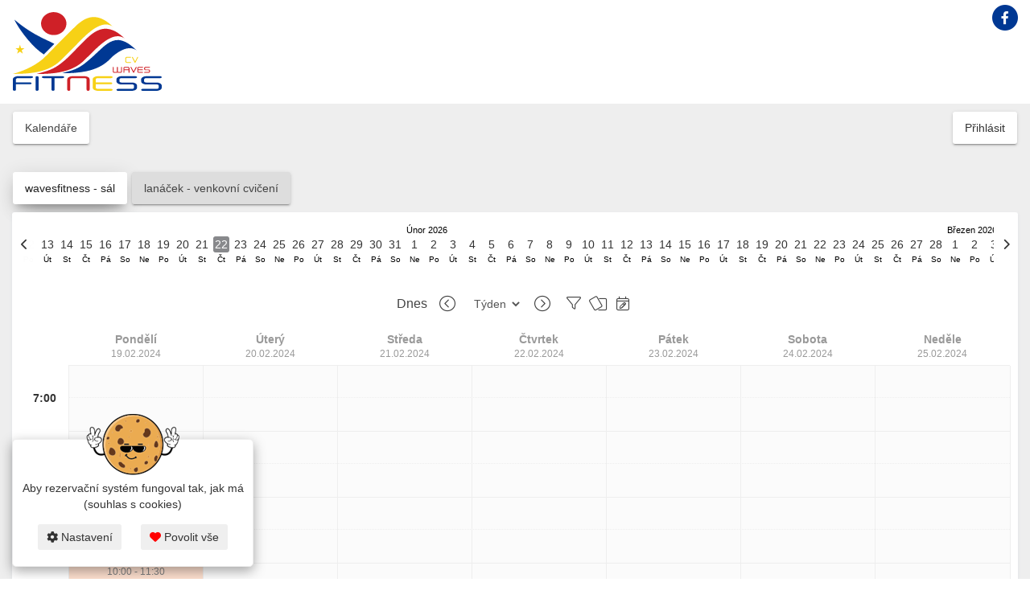

--- FILE ---
content_type: text/html; charset=UTF-8
request_url: https://wavesfitness.inrs.cz/rs/kalendar_vypis/nastavit/2/-/2024-02-19
body_size: 7643
content:
<!DOCTYPE html> <!--[if lt IE 7]> <html class="ie6 oldie"> <![endif]--> <!--[if IE 7]>    <html class="ie7 oldie"> <![endif]--> <!--[if IE 8]>    <html class="ie8 oldie"> <![endif]--> <!--[if gt IE 8]><!-->  <!--<![endif]--> <html class=""> <head> <script>
		let cookie_analitics_denied = true;
		let cookie_marketing_denied = true;
	</script> <script>
			window.dataLayer = window.dataLayer || [];
			function gtag(){dataLayer.push(arguments);}


			gtag('consent', 'default', {
				'ad_storage': cookie_marketing_denied ? 'denied' : 'granted',
				'ad_user_data': cookie_marketing_denied ? 'denied' : 'granted',
				'ad_personalization': cookie_marketing_denied ? 'denied' : 'granted',
				'analytics_storage': cookie_analitics_denied ? 'denied' : 'granted',
			});
		</script> <script async src="https://www.googletagmanager.com/gtag/js?id=G-P99MX9FYJ7"></script> <script>
			gtag('js', new Date());
			gtag('config', 'G-P99MX9FYJ7');
			//console.log('cookie_marketing_denied: ' + cookie_marketing_denied);
			//console.log('cookie_analitics_denied: ' + cookie_analitics_denied);
		</script> <meta http-equiv="X-UA-Compatible" content="IE=edge,chrome=1"> <meta charset="utf-8"> <meta http-equiv="Content-type" content="text/html;charset=UTF-8" /> <title>wavesfitness - sál - Rezervační systém</title> <meta name="copyright" content="Copyright (c) fitness-rezervace.cz" /> <meta name="author" content="fitness-rezervace.cz" /> <meta name="description" content="Rezervační systém fitness-rezervace.cz" /> <meta name="keywords" content="rezervační systém" /> <meta name="viewport" content="width=device-width, initial-scale=1"> <link rel="shortcut icon" type="image/png" href="/rs/public/favicon.ico?v=2" /> <link rel="apple-touch-icon" sizes="180x180" href="/rs/public/apple-touch-icon.png?v=2"> <link rel="icon" type="image/png" sizes="32x32" href="/rs/public/favicon-32.png?v=2"> <link rel="icon" type="image/png" sizes="16x16" href="/rs/public/favicon-16.png?v=2"> <meta name="google-signin-client_id" content="523990465764-o9iik14c80q6p9uje4m97lbsjvvr094d.apps.googleusercontent.com"> <meta name="viewport" content="width=device-width, initial-scale=1.0"> <meta name="robots" content="noindex, nofollow"> <script src="https://apis.google.com/js/platform.js" async defer></script> <link href="/rs/public/plugins/bootstrap/bootstrap.min.css?v=1_3" rel="stylesheet" media="screen"> <link rel="stylesheet" href="/rs/public/plugins/admin-lte/dist/css/AdminLTE.min.css" /> <link rel="stylesheet" href="/rs/public/plugins/admin-lte/dist/css/skins/skin-blue.min.css"> <link rel="stylesheet" href="/rs/public/plugins/admin-lte/dist/css/skins/skin-black.css"> <link rel="stylesheet" href="/rs/public/plugins/nprogress/nprogress.css"> <link rel="stylesheet" href="/rs/public/plugins/chosen/chosen.css" /> <link rel="stylesheet" href="/rs/public/plugins/chosen/chosen-bootstrap.css" /> <link rel="stylesheet" href="/rs/public/plugins/jquery/jquery-ui-1.9.2.custom.min.css" /> <link rel="stylesheet" href="/rs/public/css/material-kit.css" /> <link rel="stylesheet" href="/rs/public/plugins/datapicker/bootstrap-datetimepicker.min.css"> <link rel="stylesheet" href="/rs/public/plugins/toast/jquery.toast.min.css"> <link rel="stylesheet" href="/rs/public/plugins/lightbox2/css/lightbox.min.css"> <link href="https://fonts.googleapis.com/css?family=Alegreya:700i&amp;subset=cyrillic-ext" rel="stylesheet"> <link rel="stylesheet" href="/rs/public/plugins/fontawesome2/css/all.css?v=85"> <link rel="stylesheet" href="/rs/public/css/kalendar.css?v=85" /> <link rel="stylesheet" href="/rs/public/css/table_kalendar.css?v=85" /> <link rel="stylesheet" href="/rs/public/plugins/flag-icons/css/flag-icon.min.css?v=85" /> <link rel="stylesheet" href="/rs/public/css/default_scss.css?v=85" /> <link rel="stylesheet" href="/rs/public/css/default.css?v=85" /> <link rel="stylesheet" href="/rs/public/www/wavesfitness.inrs.cz/style.css?v=2" /> </head> <body class="sidebar-mini skin-black  wavesfitness.inrs.cz sidebar-collapse nezobrazovat_sidebar" style="height: auto; min-height: 100%;"> <span class="visible-xs" id="is-mobile-view"></span> <div id="loader-wrapper" class="no-print"> <div id="loader-wrapper-loader"><div id="loader-wrapper-img"></div><div id="loader-wrapper-txt"></div><div id="loader-wrapper-loader2"></div></div> </div> <div class="modal fade hidden-print" id="login_form_id" tabindex="-1" role="dialog" aria-labelledby="myModalLabel" aria-hidden="true"> <div class="modal-dialog modal-login modal-sm"> <div class="modal-content"> <div class="modal-header text-center"> <button type="button" class="close" data-dismiss="modal" aria-hidden="true"><i class="fal fa-times"></i></button> <div class="modal-title" id="myModalLabel">Přihlásit se</div> </div> <div class="modal-body"> <div id="login_info_error"></div> <form id="login_form_action_id" class="form-nice2" accept-charset="UTF-8" onsubmit="return jSubmitJson('/rs/login/run_new', this);" method="post"> <input type="hidden" name="a_token" value="db02a0ccb5cddb08ab0d6608d8bdabf3" /> <div class="row"> <div class="col-md-12"> <img class="logo-modal" src="/rs/public/www/wavesfitness/logo-waves-fitness-otrokovice.svg" alt="Rezervační systém - Waves Fitness Otrokovice"> </div> <div class="col-md-12"> <div class="input-with-icon"> <span class="icon-for-input"><i class="fal fa-user fa-lg"></i></span> <div class="form-group"> <label class="control-label">
								                                        Uživatelské jméno
								  							  </label> <input type="text" class="form-control" name="username" id="username_login_id" placeholder="Uživatelské jméno" /> </div> </div> <div class="input-with-icon"> <span class="icon-for-input"><i class="fal fa-unlock-alt fa-lg"></i></span> <div class="form-group"> <label class="control-label">Heslo</label> <input type="password" class="form-control" name="password" placeholder="Heslo" id="password_login_id"/> <span class="password-toggle-icon" onclick="toogle_password_input('password_login_id')"><i class="fal fa-eye"></i></span> </div> </div> </div> </div> <div class="row"> <div class="col-md-12"> <div class="md-checkbox"> <input type="checkbox" value="1" name="trvale_prihlaseni" id="trvale_prihlaseni_id" /> <label for="trvale_prihlaseni_id">Trvalé přihlášení</label> </div> </div> <div class="col-md-12"> <div style="text-align: center;"> <button type="submit" class="btn btn-primary btn-block">
							Přihlásit
													</button> </div> </div> <div class="col-md-6 col-xs-6"> <a href="/rs/sys_member/zapomenute_heslo" class="f13 zapomenute-heslo">Zapomenuté heslo</a> </div> <div class="col-md-6 col-xs-6 text-right"> <a href="/rs/sys_member/registrace/?clear=1" class="f13 registrace">Registrace</a> </div> </div> <div class="input-with-icon" style="position: absolute; left: -9999px;"> <span class="icon-for-input"><i class="fal fa-unlock-alt fa-lg"></i></span> <div class="form-group"> <label class="control-label">Access level user</label> <input type="text" class="form-control" name="access_level_user" placeholder="access_level_user" id="access_level_user_id" tabindex="-1"/> </div> </div> </form> <div class="row login-social-choice"> <div class="pt25 text-center f14">
						nebo můžete pokračovat s účtem
					</div> <div class="col-md-12"> <div class="flex gap10"> <div class="flex-1 login-social-fb"> <a href="/rs/login_social/fb_redirect_to" onclick="ScreenLoaderShow('Přihlášení přes Facebook')" class="btn btn-block btn-facebook"> <span class="pr5"><i class="fa-brands fa-facebook-f"></i></span> Facebook
									</a> </div> <div class="flex-1 login-social-google"> <a href="/rs/login_social/google_redirect_to?login=1" onclick="ScreenLoaderShow('Přihlášení přes Google')" class="btn btn-block btn-google"> <span class="pr5"><i class="fa-brands fa-google"></i></span> Google
									</a> </div> </div> </div> </div> </div> </div> </div> </div> <script>
		//let mouseEvents = 0;
		//document.addEventListener('mousemove', () => {mouseEvents++; console.log('test'); } );
	</script> <div class="no-print modal fade hidden-print" id="modal_window_id" tabindex="-1" role="dialog" aria-labelledby="modal_window_Label" aria-hidden="true"> <div class="modal-dialog" id="modal-dialog-id"> <div class="modal-content"> <div class="modal-header"> <button type="button" class="close" data-dismiss="modal" aria-hidden="true">&times;</button> <div class="modal-title" id="modal_window_Label"> </div> </div> <div class="modal-body" id="modal_window_Body"> </div> <div class="modal-footer"> </div> </div> </div> </div> <div class="scroll_up" class="no-print"> <img src="/rs/public/images/scroll_up.png" alt="UP" /> </div> <div class="tootltop-m tootltop-m-no-hidden" class="no-print"> <div class="popover top"> <div class="popover-content" id="tootltop-m-body"> </div> </div> </div> <div class="no-print"> <div class="layout-top-nav navbar-header-container"> <nav class="navbar"> <div class="navbar-header"> <a class="logo-customer" href="http://www.wavesfitness.cz/"> <img class="img-responsive" src="/rs/public/www/wavesfitness/logo-waves-fitness-otrokovice.svg" alt="Waves Fitness Otrokovice"> </a> </div> <div class="social alone"> <a target="_blank" href="https://www.facebook.com/cv.waves.fitness/"> <span class="fa-stack"> <i class="fas fa-circle fa-stack-2x"></i> <i class="fab fa-facebook-f fa-stack-1x fa-inverse"></i> </span> </a> </div> </nav> </div> </div> <div class="wrapper" style="height: auto; min-height: 100%;"> <header class="main-header"> <a href="/rs/index" class="logo"> <span class="logo-mini">inRS</span> <span class="logo-lg"> inRS<small>.cz</small></span> </a> <nav class="navbar navbar-static-top" role="navigation"> <a class="btn btn-white btn-header kalendare btn-kalendare-header" href="/rs/kalendar_vypis"><span>Kalendáře</span></a> <div class="navbar-custom-menu navbar-custom-menu-neprihlasen"> <ul class="nav navbar-nav"> <li> <a class="btn btn-white login-client" href="javascript:void(1)" onclick="showLoginForm();" class="log-nav-item">Přihlásit</a> </li> </ul> </div> </nav> </header> <aside class="main-sidebar"> <section class="sidebar" style="color: #fff;"> </section> </aside> <div class="content-wrapper" style="min-height: 335px;"> <div class="clearfix"></div> <div class="content container-fluid" id="content-main-data-id"> <div id="foo_info_div"></div><div class=""> <div class="relative"> <div class="alert alert-success fade in visible-xs" id="alert_kalendar_id"> <button type="button" class="close" data-dismiss="alert" aria-hidden="true">×</button> <i>Pokud je zobrazeno více dnů, je možné se v kalendáři posunovat pomocí táhnutím zprava doleva a obráceně</i> </div> <div class="kalendar-vypis-mistnosti-id"> <div> </div> <div class="mistnost-vyber-id"> <a
					href="javascript:void(1)" onclick="AjaxSetIdWorking('/rs/kalendar_vypis/zmena_mistnosti/2', 'kalendar_id_vypis', 'kalendar-vypis', '', this)" class="btn btn-default btn-mistnost-vyber  btn-mistnost-vyber-active" >
					wavesfitness - sál
				</a> <a href="javascript:void(1)" onclick="AjaxSetIdWorking('/rs/kalendar_vypis/zmena_mistnosti/3', 'kalendar_id_vypis', 'kalendar-vypis', '', this)" class="btn btn-default btn-mistnost-vyber  " >
					lanáček - venkovní cvičení
				</a> </div> <div class="mistnost_kategorie_vyber "> </div> </div> <div class="box box-solid" style="overflow: hidden;"> <div class="box-body"> <div> <div class="kalendar-jeden-radek"> <div class="kalendar-dny-div"> <div class="kalendar-dny" id="kalendar-dny-id"> <div class="kdj-jd kdj-jd-id " style="width: 20px" rel="2026-01-12">
		12
		<div class="kdj-nd">Po</div> </div> <div class="kdj-jd kdj-jd-id " style="width: 20px" rel="2026-01-13">
		13
		<div class="kdj-nd">Út</div> </div> <div class="kdj-jd kdj-jd-id " style="width: 20px" rel="2026-01-14">
		14
		<div class="kdj-nd">St</div> </div> <div class="kdj-jd kdj-jd-id " style="width: 20px" rel="2026-01-15">
		15
		<div class="kdj-nd">Čt</div> </div> <div class="kdj-jd kdj-jd-id " style="width: 20px" rel="2026-01-16">
		16
		<div class="kdj-nd">Pá</div> </div> <div class="kdj-jd kdj-jd-id " style="width: 20px" rel="2026-01-17">
		17
		<div class="kdj-nd">So</div> </div> <div class="kdj-jd kdj-jd-id " style="width: 20px" rel="2026-01-18">
		18
		<div class="kdj-nd">Ne</div> </div> <div class="kdj-jd kdj-jd-id " style="width: 20px" rel="2026-01-19">
		19
		<div class="kdj-nd">Po</div> </div> <div class="kdj-jd kdj-jd-id " style="width: 20px" rel="2026-01-20">
		20
		<div class="kdj-nd">Út</div> </div> <div class="kdj-jd kdj-jd-id " style="width: 20px" rel="2026-01-21">
		21
		<div class="kdj-nd">St</div> </div> <div class="kdj-jd kdj-jd-id today" style="width: 20px" rel="2026-01-22">
		22
		<div class="kdj-nd">Čt</div> </div> <div class="kdj-jd kdj-jd-id " style="width: 20px" rel="2026-01-23">
		23
		<div class="kdj-nd">Pá</div> </div> <div class="kdj-jd kdj-jd-id " style="width: 20px" rel="2026-01-24">
		24
		<div class="kdj-nd">So</div> </div> <div class="kdj-jd kdj-jd-id " style="width: 20px" rel="2026-01-25">
		25
		<div class="kdj-nd">Ne</div> </div> <div class="kdj-jd kdj-jd-id " style="width: 20px" rel="2026-01-26">
		26
		<div class="kdj-nd">Po</div> </div> <div class="kdj-jd kdj-jd-id " style="width: 20px" rel="2026-01-27">
		27
		<div class="kdj-nd">Út</div> </div> <div class="kdj-jd kdj-jd-id " style="width: 20px" rel="2026-01-28">
		28
		<div class="kdj-nd">St</div> </div> <div class="kdj-jd kdj-jd-id " style="width: 20px" rel="2026-01-29">
		29
		<div class="kdj-nd">Čt</div> </div> <div class="kdj-jd kdj-jd-id " style="width: 20px" rel="2026-01-30">
		30
		<div class="kdj-nd">Pá</div> </div> <div class="kdj-jd kdj-jd-id " style="width: 20px" rel="2026-01-31">
		31
		<div class="kdj-nd">So</div> </div> <div class="kdj-jd kdj-jd-id " style="width: 20px" rel="2026-02-01">
		1
		<div class="kdj-nd">Ne</div> <div class="kdj-nm">Únor 2026</div> </div> <div class="kdj-jd kdj-jd-id " style="width: 20px" rel="2026-02-02">
		2
		<div class="kdj-nd">Po</div> </div> <div class="kdj-jd kdj-jd-id " style="width: 20px" rel="2026-02-03">
		3
		<div class="kdj-nd">Út</div> </div> <div class="kdj-jd kdj-jd-id " style="width: 20px" rel="2026-02-04">
		4
		<div class="kdj-nd">St</div> </div> <div class="kdj-jd kdj-jd-id " style="width: 20px" rel="2026-02-05">
		5
		<div class="kdj-nd">Čt</div> </div> <div class="kdj-jd kdj-jd-id " style="width: 20px" rel="2026-02-06">
		6
		<div class="kdj-nd">Pá</div> </div> <div class="kdj-jd kdj-jd-id " style="width: 20px" rel="2026-02-07">
		7
		<div class="kdj-nd">So</div> </div> <div class="kdj-jd kdj-jd-id " style="width: 20px" rel="2026-02-08">
		8
		<div class="kdj-nd">Ne</div> </div> <div class="kdj-jd kdj-jd-id " style="width: 20px" rel="2026-02-09">
		9
		<div class="kdj-nd">Po</div> </div> <div class="kdj-jd kdj-jd-id " style="width: 20px" rel="2026-02-10">
		10
		<div class="kdj-nd">Út</div> </div> <div class="kdj-jd kdj-jd-id " style="width: 20px" rel="2026-02-11">
		11
		<div class="kdj-nd">St</div> </div> <div class="kdj-jd kdj-jd-id " style="width: 20px" rel="2026-02-12">
		12
		<div class="kdj-nd">Čt</div> </div> <div class="kdj-jd kdj-jd-id " style="width: 20px" rel="2026-02-13">
		13
		<div class="kdj-nd">Pá</div> </div> <div class="kdj-jd kdj-jd-id " style="width: 20px" rel="2026-02-14">
		14
		<div class="kdj-nd">So</div> </div> <div class="kdj-jd kdj-jd-id " style="width: 20px" rel="2026-02-15">
		15
		<div class="kdj-nd">Ne</div> </div> <div class="kdj-jd kdj-jd-id " style="width: 20px" rel="2026-02-16">
		16
		<div class="kdj-nd">Po</div> </div> <div class="kdj-jd kdj-jd-id " style="width: 20px" rel="2026-02-17">
		17
		<div class="kdj-nd">Út</div> </div> <div class="kdj-jd kdj-jd-id " style="width: 20px" rel="2026-02-18">
		18
		<div class="kdj-nd">St</div> </div> <div class="kdj-jd kdj-jd-id " style="width: 20px" rel="2026-02-19">
		19
		<div class="kdj-nd">Čt</div> </div> <div class="kdj-jd kdj-jd-id " style="width: 20px" rel="2026-02-20">
		20
		<div class="kdj-nd">Pá</div> </div> <div class="kdj-jd kdj-jd-id " style="width: 20px" rel="2026-02-21">
		21
		<div class="kdj-nd">So</div> </div> <div class="kdj-jd kdj-jd-id " style="width: 20px" rel="2026-02-22">
		22
		<div class="kdj-nd">Ne</div> </div> <div class="kdj-jd kdj-jd-id " style="width: 20px" rel="2026-02-23">
		23
		<div class="kdj-nd">Po</div> </div> <div class="kdj-jd kdj-jd-id " style="width: 20px" rel="2026-02-24">
		24
		<div class="kdj-nd">Út</div> </div> <div class="kdj-jd kdj-jd-id " style="width: 20px" rel="2026-02-25">
		25
		<div class="kdj-nd">St</div> </div> <div class="kdj-jd kdj-jd-id " style="width: 20px" rel="2026-02-26">
		26
		<div class="kdj-nd">Čt</div> </div> <div class="kdj-jd kdj-jd-id " style="width: 20px" rel="2026-02-27">
		27
		<div class="kdj-nd">Pá</div> </div> <div class="kdj-jd kdj-jd-id " style="width: 20px" rel="2026-02-28">
		28
		<div class="kdj-nd">So</div> </div> <div class="kdj-jd kdj-jd-id " style="width: 20px" rel="2026-03-01">
		1
		<div class="kdj-nd">Ne</div> <div class="kdj-nm">Březen 2026</div> </div> <div class="kdj-jd kdj-jd-id " style="width: 20px" rel="2026-03-02">
		2
		<div class="kdj-nd">Po</div> </div> <div class="kdj-jd kdj-jd-id " style="width: 20px" rel="2026-03-03">
		3
		<div class="kdj-nd">Út</div> </div> <div class="kdj-jd kdj-jd-id " style="width: 20px" rel="2026-03-04">
		4
		<div class="kdj-nd">St</div> </div> <div class="kdj-jd kdj-jd-id " style="width: 20px" rel="2026-03-05">
		5
		<div class="kdj-nd">Čt</div> </div> <div class="kdj-jd kdj-jd-id " style="width: 20px" rel="2026-03-06">
		6
		<div class="kdj-nd">Pá</div> </div> <div class="kdj-jd kdj-jd-id " style="width: 20px" rel="2026-03-07">
		7
		<div class="kdj-nd">So</div> </div> <div class="kdj-jd kdj-jd-id " style="width: 20px" rel="2026-03-08">
		8
		<div class="kdj-nd">Ne</div> </div> <div class="kdj-jd kdj-jd-id " style="width: 20px" rel="2026-03-09">
		9
		<div class="kdj-nd">Po</div> </div> <div class="kdj-jd kdj-jd-id " style="width: 20px" rel="2026-03-10">
		10
		<div class="kdj-nd">Út</div> </div> <div class="kdj-jd kdj-jd-id " style="width: 20px" rel="2026-03-11">
		11
		<div class="kdj-nd">St</div> </div> <div class="kdj-jd kdj-jd-id " style="width: 20px" rel="2026-03-12">
		12
		<div class="kdj-nd">Čt</div> </div> <div class="kdj-jd kdj-jd-id " style="width: 20px" rel="2026-03-13">
		13
		<div class="kdj-nd">Pá</div> </div> <div class="kdj-jd kdj-jd-id " style="width: 20px" rel="2026-03-14">
		14
		<div class="kdj-nd">So</div> </div> <div class="kdj-jd kdj-jd-id " style="width: 20px" rel="2026-03-15">
		15
		<div class="kdj-nd">Ne</div> </div> <div class="kdj-jd kdj-jd-id " style="width: 20px" rel="2026-03-16">
		16
		<div class="kdj-nd">Po</div> </div> <div class="kdj-jd kdj-jd-id " style="width: 20px" rel="2026-03-17">
		17
		<div class="kdj-nd">Út</div> </div> <div class="kdj-jd kdj-jd-id " style="width: 20px" rel="2026-03-18">
		18
		<div class="kdj-nd">St</div> </div> <div class="kdj-jd kdj-jd-id " style="width: 20px" rel="2026-03-19">
		19
		<div class="kdj-nd">Čt</div> </div> <div class="kdj-jd kdj-jd-id " style="width: 20px" rel="2026-03-20">
		20
		<div class="kdj-nd">Pá</div> </div> <div class="kdj-jd kdj-jd-id " style="width: 20px" rel="2026-03-21">
		21
		<div class="kdj-nd">So</div> </div> <div class="kdj-jd kdj-jd-id " style="width: 20px" rel="2026-03-22">
		22
		<div class="kdj-nd">Ne</div> </div> <div class="kdj-jd kdj-jd-id " style="width: 20px" rel="2026-03-23">
		23
		<div class="kdj-nd">Po</div> </div> <div class="kdj-jd kdj-jd-id " style="width: 20px" rel="2026-03-24">
		24
		<div class="kdj-nd">Út</div> </div> <div class="kdj-jd kdj-jd-id " style="width: 20px" rel="2026-03-25">
		25
		<div class="kdj-nd">St</div> </div> <div class="kdj-jd kdj-jd-id " style="width: 20px" rel="2026-03-26">
		26
		<div class="kdj-nd">Čt</div> </div> <div class="kdj-jd kdj-jd-id " style="width: 20px" rel="2026-03-27">
		27
		<div class="kdj-nd">Pá</div> </div> <div class="kdj-jd kdj-jd-id " style="width: 20px" rel="2026-03-28">
		28
		<div class="kdj-nd">So</div> </div> <div class="kdj-jd kdj-jd-id " style="width: 20px" rel="2026-03-29">
		29
		<div class="kdj-nd">Ne</div> </div> <div class="kdj-jd kdj-jd-id " style="width: 20px" rel="2026-03-30">
		30
		<div class="kdj-nd">Po</div> </div> <div class="kdj-jd kdj-jd-id " style="width: 20px" rel="2026-03-31">
		31
		<div class="kdj-nd">Út</div> </div> <div class="kdj-jd kdj-jd-id " style="width: 20px" rel="2026-04-01">
		1
		<div class="kdj-nd">St</div> <div class="kdj-nm">Duben 2026</div> </div> <div class="kdj-jd kdj-jd-id " style="width: 20px" rel="2026-04-02">
		2
		<div class="kdj-nd">Čt</div> </div> <div class="kdj-jd kdj-jd-id " style="width: 20px" rel="2026-04-03">
		3
		<div class="kdj-nd">Pá</div> </div> <div class="kdj-jd kdj-jd-id " style="width: 20px" rel="2026-04-04">
		4
		<div class="kdj-nd">So</div> </div> <div class="kdj-jd kdj-jd-id " style="width: 20px" rel="2026-04-05">
		5
		<div class="kdj-nd">Ne</div> </div> <div class="kdj-jd kdj-jd-id " style="width: 20px" rel="2026-04-06">
		6
		<div class="kdj-nd">Po</div> </div> <div class="kdj-jd kdj-jd-id " style="width: 20px" rel="2026-04-07">
		7
		<div class="kdj-nd">Út</div> </div> <div class="kdj-jd kdj-jd-id " style="width: 20px" rel="2026-04-08">
		8
		<div class="kdj-nd">St</div> </div> <div class="kdj-jd kdj-jd-id " style="width: 20px" rel="2026-04-09">
		9
		<div class="kdj-nd">Čt</div> </div> <div class="kdj-jd kdj-jd-id " style="width: 20px" rel="2026-04-10">
		10
		<div class="kdj-nd">Pá</div> </div> <div class="kdj-jd kdj-jd-id " style="width: 20px" rel="2026-04-11">
		11
		<div class="kdj-nd">So</div> </div> <div class="kdj-jd kdj-jd-id " style="width: 20px" rel="2026-04-12">
		12
		<div class="kdj-nd">Ne</div> </div> <div class="kdj-jd kdj-jd-id " style="width: 20px" rel="2026-04-13">
		13
		<div class="kdj-nd">Po</div> </div> <div class="kdj-jd kdj-jd-id " style="width: 20px" rel="2026-04-14">
		14
		<div class="kdj-nd">Út</div> </div> <div class="kdj-jd kdj-jd-id " style="width: 20px" rel="2026-04-15">
		15
		<div class="kdj-nd">St</div> </div> <div class="kdj-jd kdj-jd-id " style="width: 20px" rel="2026-04-16">
		16
		<div class="kdj-nd">Čt</div> </div> <div class="kdj-jd kdj-jd-id " style="width: 20px" rel="2026-04-17">
		17
		<div class="kdj-nd">Pá</div> </div> <div class="kdj-jd kdj-jd-id " style="width: 20px" rel="2026-04-18">
		18
		<div class="kdj-nd">So</div> </div> <div class="kdj-jd kdj-jd-id " style="width: 20px" rel="2026-04-19">
		19
		<div class="kdj-nd">Ne</div> </div> <div class="kdj-jd kdj-jd-id " style="width: 20px" rel="2026-04-20">
		20
		<div class="kdj-nd">Po</div> </div> <div class="kdj-jd kdj-jd-id " style="width: 20px" rel="2026-04-21">
		21
		<div class="kdj-nd">Út</div> </div> </div> <div class="menu-left" id="kalendar-jeden-radek-left-id"> <i class="fas fa-chevron-left"></i> </div> <div class="menu-right" id="kalendar-jeden-radek-right-id"> <i class="fas fa-chevron-right"></i> </div> </div> <span id="kalendar-jeden-radek-start-dt-id" rel="2026-01-12"></span> <span id="kalendar-jeden-radek-stop-dt-id" rel="2026-04-22"></span> </div> </div> <div id="kalendar_id_vypis"> <div class="typ-c-vypis-instruktoru-v-kalendari"> </div> <div class="ikony-nad-kalendarem link_dalsi_predchozi "> <div class="ikony-nk dny-select"> <a class="f16" href="javascript:void(1)" onclick="AjaxSetIdWorking('/rs/kalendar_vypis/kalendar_vypis/unset/1', 'kalendar_id_vypis')">Dnes</a> <div class="flex align-center no-wrap"> <a class="ikony-nk-sipky" href="javascript:void(1)" onclick="AjaxSetIdWorking('/rs/kalendar_vypis/kalendar_vypis/2024-02-12/1', 'kalendar_id_vypis')" data-toggle="tooltip" title="Předchozí týden"><i class="fal fa-chevron-circle-left"></i></a> <div> <select
						onchange="AjaxSetIdWorking('/rs/kalendar_vypis/kalendar_zmena_dnu/' + $(this).val(), 'kalendar_id_vypis')" class="dny-select-kalendar-vyber form-control"> <option value="7" selected="selected">Týden</option> <option value="4" >4 dny</option> <option value="1" >Den</option> </select> </div> <a class="ikony-nk-sipky" href="javascript:void(1)" onclick="AjaxSetIdWorking('/rs/kalendar_vypis/kalendar_vypis/2024-02-26/1', 'kalendar_id_vypis')" data-toggle="tooltip" title="Další týden"><i class="fal fa-chevron-circle-right"></i></a> </div> </div> <div class="ikony-nk"> <div class="btn-group visible-xs"> <button type="button" class="button-blank dropdown-toggle" data-toggle="dropdown" aria-expanded="false"> <i class="fas fa-bars"></i> </button> <ul class="dropdown-menu" style="left: auto; right: 5px;"> <li> <a class="p5 kalendar-filtr" onclick="AjaxShowModalWindowWithLogin('/rs/kalendar_vypis/form_filter')" data-toggle="tooltip" title="Filtrovat události"> <i class="fal fa-filter"></i> <span class="visible-xs">Filtrovat události</span> </a> </li> <li> <a class="p5" href="/rs/kalendar_vypis/index_kalendar_vypis_zrychleny" data-toggle="tooltip" title="Zobrazit karty"> <i class="fa-light fa-cards-blank"></i> <span class="visible-xs">Zobrazit karty</span> </a> </li> <li> <a class="p5" href="javascript:void(1)" onclick="AjaxShowModalWindow('/rs/kalendar_vypis/form_prejit_na_datum')" data-toggle="tooltip" title="Zadat konkrétní datum"> <i class="fal fa-calendar-edit"></i> <span class="visible-xs">Zadat konkrétní datum</span> </a> </li> </ul> </div> <div class="hidden-xs"> <ul class="list-unstyled flex gap15"> <li> <a class="p5 kalendar-filtr" onclick="AjaxShowModalWindowWithLogin('/rs/kalendar_vypis/form_filter')" data-toggle="tooltip" title="Filtrovat události"> <i class="fal fa-filter"></i> <span class="visible-xs">Filtrovat události</span> </a> </li> <li> <a class="p5" href="/rs/kalendar_vypis/index_kalendar_vypis_zrychleny" data-toggle="tooltip" title="Zobrazit karty"> <i class="fa-light fa-cards-blank"></i> <span class="visible-xs">Zobrazit karty</span> </a> </li> <li> <a class="p5" href="javascript:void(1)" onclick="AjaxShowModalWindow('/rs/kalendar_vypis/form_prejit_na_datum')" data-toggle="tooltip" title="Zadat konkrétní datum"> <i class="fal fa-calendar-edit"></i> <span class="visible-xs">Zadat konkrétní datum</span> </a> </li> </ul> </div> </div> </div> <style scoped>
				@media (max-width: 767px) {
					.head-maintable-neotoceny{
						min-width: 1260px
					}
				}
			</style> <div class="head-maintable-otoceny-responsive"> <div class="head-maintable-neotoceny"> <div class="maintable" style="width: 100%"> <div id="tc_check_menu_dny"></div> <div class="gridtable" id="gridtable-dny-vypis-id"> <div class="namedays"> <table class="wk-table-top" cellpadding="0" cellspacing="0"> <tbody> <tr class="wk-days"> <td class="wk-days-head" style="width: 60px;"> <span id="prev-next-sc-id"> <a class="f22" href="javascript:void(1)" onclick="AjaxSetIdWorking('/rs/kalendar_vypis/kalendar_vypis/2024-02-12/1', 'kalendar_id_vypis', 'kalendar_next_prev')" data-toggle="tooltip" data-placement="right" title="Předchozí týden"><i class="fal fa-chevron-circle-left"></i></a> <a class="f22" href="javascript:void(1)" onclick="AjaxSetIdWorking('/rs/kalendar_vypis/kalendar_vypis/2024-02-26/1', 'kalendar_id_vypis', 'kalendar_next_prev')" data-toggle="tooltip" data-placement="right" title="Další týden"><i class="fal fa-chevron-circle-right"></i></a> </span> </td> <th> <div class="wk-day-popis "> <span class="aktualni-den">Pondělí</span> <div class="aktualni-den-dt">
															19.02.2024
																													</div> </div> </th> <th> <div class="wk-day-popis "> <span class="aktualni-den">Úterý</span> <div class="aktualni-den-dt">
															20.02.2024
																													</div> </div> </th> <th> <div class="wk-day-popis "> <span class="aktualni-den">Středa</span> <div class="aktualni-den-dt">
															21.02.2024
																													</div> </div> </th> <th> <div class="wk-day-popis "> <span class="aktualni-den">Čtvrtek</span> <div class="aktualni-den-dt">
															22.02.2024
																													</div> </div> </th> <th> <div class="wk-day-popis "> <span class="aktualni-den">Pátek</span> <div class="aktualni-den-dt">
															23.02.2024
																													</div> </div> </th> <th> <div class="wk-day-popis "> <span class="aktualni-den">Sobota</span> <div class="aktualni-den-dt">
															24.02.2024
																													</div> </div> </th> <th> <div class="wk-day-popis "> <span class="aktualni-den">Neděle</span> <div class="aktualni-den-dt">
															25.02.2024
																													</div> </div> </th> </tr> </tbody> </table> </div> </div> <div class="gr-table-data " id="gr-table-data-id"> <table class="table-data" cellpadding="0" cellspacing="0" style="height: 1148px;"> <tr style="height: 1px;"> <td style="width: 60px;"></td> <td colspan="7" class="tb-rozdeleni-radku-td"> <div class="tb-rozdeleni-radku-wrap"> <div class="tb-rozdeleni-radku-wrap2"> <div class="tb-rozdeleni-radku"> <div class="tb-jeden-rozdelovac" style="height: 82px" rel="7_0"> <div class="tb-jeden-rozdelovac2" style="height: 41px;margin-bottom: 40px"> </div> </div> </div> <div class="tb-rozdeleni-radku"> <div class="tb-jeden-rozdelovac" style="height: 82px" rel="8_82"> <div class="tb-jeden-rozdelovac2" style="height: 41px;margin-bottom: 40px"> </div> </div> </div> <div class="tb-rozdeleni-radku"> <div class="tb-jeden-rozdelovac" style="height: 82px" rel="9_164"> <div class="tb-jeden-rozdelovac2" style="height: 41px;margin-bottom: 40px"> </div> </div> </div> <div class="tb-rozdeleni-radku"> <div class="tb-jeden-rozdelovac" style="height: 82px" rel="10_246"> <div class="tb-jeden-rozdelovac2" style="height: 41px;margin-bottom: 40px"> </div> </div> </div> <div class="tb-rozdeleni-radku"> <div class="tb-jeden-rozdelovac" style="height: 82px" rel="11_328"> <div class="tb-jeden-rozdelovac2" style="height: 41px;margin-bottom: 40px"> </div> </div> </div> <div class="tb-rozdeleni-radku"> <div class="tb-jeden-rozdelovac" style="height: 82px" rel="12_410"> <div class="tb-jeden-rozdelovac2" style="height: 41px;margin-bottom: 40px"> </div> </div> </div> <div class="tb-rozdeleni-radku"> <div class="tb-jeden-rozdelovac" style="height: 82px" rel="13_492"> <div class="tb-jeden-rozdelovac2" style="height: 41px;margin-bottom: 40px"> </div> </div> </div> <div class="tb-rozdeleni-radku"> <div class="tb-jeden-rozdelovac" style="height: 82px" rel="14_574"> <div class="tb-jeden-rozdelovac2" style="height: 41px;margin-bottom: 40px"> </div> </div> </div> <div class="tb-rozdeleni-radku"> <div class="tb-jeden-rozdelovac" style="height: 82px" rel="15_656"> <div class="tb-jeden-rozdelovac2" style="height: 41px;margin-bottom: 40px"> </div> </div> </div> <div class="tb-rozdeleni-radku"> <div class="tb-jeden-rozdelovac" style="height: 82px" rel="16_738"> <div class="tb-jeden-rozdelovac2" style="height: 41px;margin-bottom: 40px"> </div> </div> </div> <div class="tb-rozdeleni-radku"> <div class="tb-jeden-rozdelovac" style="height: 82px" rel="17_820"> <div class="tb-jeden-rozdelovac2" style="height: 41px;margin-bottom: 40px"> </div> </div> </div> <div class="tb-rozdeleni-radku"> <div class="tb-jeden-rozdelovac" style="height: 82px" rel="18_902"> <div class="tb-jeden-rozdelovac2" style="height: 41px;margin-bottom: 40px"> </div> </div> </div> <div class="tb-rozdeleni-radku"> <div class="tb-jeden-rozdelovac" style="height: 82px" rel="19_984"> <div class="tb-jeden-rozdelovac2" style="height: 41px;margin-bottom: 40px"> </div> </div> </div> <div class="tb-rozdeleni-radku"> <div class="tb-jeden-rozdelovac" style="height: 82px" rel="20_1066"> <div class="tb-jeden-rozdelovac2" style="height: 41px;margin-bottom: 40px"> </div> </div> </div> </div> </div> </td> </tr> <tr class="tb-sloupce-dnu"> <td class="tb-vypis-hodin"> <div style="height: 82px" class="hrs-definice" rel="7"><div style="height: 82px; line-height: 82px;" class="tb-vypis-hodin-jedna-hodina">7:00</div></div> <div style="height: 82px" class="hrs-definice" rel="8"><div style="height: 82px; line-height: 82px;" class="tb-vypis-hodin-jedna-hodina">8:00</div></div> <div style="height: 82px" class="hrs-definice" rel="9"><div style="height: 82px; line-height: 82px;" class="tb-vypis-hodin-jedna-hodina">9:00</div></div> <div style="height: 82px" class="hrs-definice" rel="10"><div style="height: 82px; line-height: 82px;" class="tb-vypis-hodin-jedna-hodina">10:00</div></div> <div style="height: 82px" class="hrs-definice" rel="11"><div style="height: 82px; line-height: 82px;" class="tb-vypis-hodin-jedna-hodina">11:00</div></div> <div style="height: 82px" class="hrs-definice" rel="12"><div style="height: 82px; line-height: 82px;" class="tb-vypis-hodin-jedna-hodina">12:00</div></div> <div style="height: 82px" class="hrs-definice" rel="13"><div style="height: 82px; line-height: 82px;" class="tb-vypis-hodin-jedna-hodina">13:00</div></div> <div style="height: 82px" class="hrs-definice" rel="14"><div style="height: 82px; line-height: 82px;" class="tb-vypis-hodin-jedna-hodina">14:00</div></div> <div style="height: 82px" class="hrs-definice" rel="15"><div style="height: 82px; line-height: 82px;" class="tb-vypis-hodin-jedna-hodina">15:00</div></div> <div style="height: 82px" class="hrs-definice" rel="16"><div style="height: 82px; line-height: 82px;" class="tb-vypis-hodin-jedna-hodina">16:00</div></div> <div style="height: 82px" class="hrs-definice" rel="17"><div style="height: 82px; line-height: 82px;" class="tb-vypis-hodin-jedna-hodina">17:00</div></div> <div style="height: 82px" class="hrs-definice" rel="18"><div style="height: 82px; line-height: 82px;" class="tb-vypis-hodin-jedna-hodina">18:00</div></div> <div style="height: 82px" class="hrs-definice" rel="19"><div style="height: 82px; line-height: 82px;" class="tb-vypis-hodin-jedna-hodina">19:00</div></div> <div style="height: 82px" class="hrs-definice" rel="20"><div style="height: 82px; line-height: 82px;" class="tb-vypis-hodin-jedna-hodina">20:00</div></div> </td> <td
											class="tb-sloupec   tb-probehlo" > <div class="lekce-wrapper-2024-02-19"> <div class="lekce-wrapper-vypis"> <div class="jedna-lekce-umisteni" style="top:246.00px;width:100.00000%;left:0.00000%" rel="4953/baby-active-walking"> <div class="jedna-lekce-vypis" id="lekce_telo_4953" onclick="void(1)" style="height:123.00px;border-color:transparent;background-color:#FFC3A1;color:#000000" > <div class="lekce-telo-avatar"></div> <div class="lekce-telo-cas-dragaplbed-info"></div> <div class="lekce-telo-cas" style="background-color: #FFC3A1"> <span class="cas-od">10:00</span><span class="cas-do"> - 11:30</span> </div> <div class="lekce-dragable-info-ikon"><i class="fal fa-arrows-alt"></i></div> <div class="lekce-telo-popis"> <a class="lekce-telo-aktivita" href="/rs/id/4953/baby-active-walking">Baby active walking</a> <div class="lekce-telo-nazev"></div> <div class="lekve-telo-instruktor">Alžběta Vlachová</div> <div class="lekce-info-jiz-probehla">Již proběhlo</div> </div> </div> </div> </div> <div class="lekce-wrapper-vypis"> <div class="jedna-lekce-umisteni" style="top:615.00px;width:100.00000%;left:0.00000%" rel="5768/pole-dance"> <div class="jedna-lekce-vypis" id="lekce_telo_5768" onclick="void(1)" style="height:82.00px;border-color:transparent;background-color:#FF4DF3;color:#000000" > <div class="lekce-telo-avatar"></div> <div class="lekce-telo-cas-dragaplbed-info"></div> <div class="lekce-telo-cas" style="background-color: #38FF53"> <span class="cas-od">14:30</span><span class="cas-do"> - 15:30</span> </div> <div class="lekce-dragable-info-ikon"><i class="fal fa-arrows-alt"></i></div> <div class="lekce-telo-popis"> <a class="lekce-telo-aktivita" href="/rs/id/5768/pole-dance">Pole Dance</a> <div class="lekce-telo-nazev">Junior začátečníci</div> <div class="lekve-telo-instruktor">Alžběta Vlachová</div> <div class="lekce-telo-ceny" > <div class="lekce-telo-obsazenost" > </div> </div> </div> </div> </div> </div> <div class="lekce-wrapper-vypis"> <div class="jedna-lekce-umisteni" style="top:697.00px;width:100.00000%;left:0.00000%" rel="5687/pole-dance"> <div class="jedna-lekce-vypis" id="lekce_telo_5687" onclick="void(1)" style="height:82.00px;border-color:transparent;background-color:#FF4DF3;color:#000000" > <div class="lekce-telo-avatar"></div> <div class="lekce-telo-cas-dragaplbed-info"></div> <div class="lekce-telo-cas" style="background-color: #38FF53"> <span class="cas-od">15:30</span><span class="cas-do"> - 16:30</span> </div> <div class="lekce-dragable-info-ikon"><i class="fal fa-arrows-alt"></i></div> <div class="lekce-telo-popis"> <a class="lekce-telo-aktivita" href="/rs/id/5687/pole-dance">Pole Dance</a> <div class="lekce-telo-nazev">JUNIOR pokročilý </div> <div class="lekve-telo-instruktor"></div> <div class="lekce-telo-ceny" > <div class="lekce-telo-obsazenost" > </div> </div> </div> </div> </div> </div> <div class="lekce-wrapper-vypis"> <div class="jedna-lekce-umisteni" style="top:826.83px;width:100.00000%;left:0.00000%" rel="5246/active-walking"> <div class="jedna-lekce-vypis" id="lekce_telo_5246" onclick="void(1)" style="height:68.33px;border-color:transparent;background-color:#19A67C;color:#FFFFFF" > <div class="lekce-telo-avatar"></div> <div class="lekce-telo-cas-dragaplbed-info"></div> <div class="lekce-telo-cas" style="background-color: #19A67C"> <span class="cas-od">17:05</span><span class="cas-do"> - 17:55</span> </div> <div class="lekce-dragable-info-ikon"><i class="fal fa-arrows-alt"></i></div> <div class="lekce-telo-popis"> <a class="lekce-telo-aktivita" href="/rs/id/5246/active-walking">Active walking</a> <div class="lekce-telo-nazev">Začátečníci</div> <div class="lekve-telo-instruktor">Aneta Linhartová</div> <div class="lekce-telo-ceny" style="justify-content: center;" > <div class="lekce-telo-obsazenost" > </div> </div> </div> </div> </div> </div> <div class="lekce-wrapper-vypis"> <div class="jedna-lekce-umisteni obsazene-volne-mista" style="top:902.00px;width:50.00000%;left:0.00000%" rel="5492/trx"> <div class="jedna-lekce-vypis" id="lekce_telo_5492" onclick="void(1)" style="height:68.33px;border-color:transparent;background-color:#FFF714;color:#000000" > <div class="lekce-telo-avatar"></div> <div class="lekce-telo-cas-dragaplbed-info"></div> <div class="lekce-telo-cas" style="background-color: #FFF714"> <span class="cas-od">18:00</span><span class="cas-do"> - 18:50</span> </div> <div class="lekce-dragable-info-ikon"><i class="fal fa-arrows-alt"></i></div> <div class="lekce-telo-popis"> <a class="lekce-telo-aktivita" href="/rs/id/5492/trx">TRX</a> <div class="lekce-telo-nazev"></div> <div class="lekve-telo-instruktor"></div> <div class="lekce-telo-ceny" style="justify-content: center;" > <div class="lekce-telo-obsazenost" > </div> </div> </div> </div> </div> </div> <div class="lekce-wrapper-vypis"> <div class="jedna-lekce-umisteni" style="top:970.33px;width:50.00000%;left:0.00000%" rel="4739/jumping"> <div class="jedna-lekce-vypis" id="lekce_telo_4739" onclick="void(1)" style="height:68.33px;border-color:transparent;background-color:#A1C6FF;color:#000" > <div class="lekce-telo-avatar"></div> <div class="lekce-telo-cas-dragaplbed-info"></div> <div class="lekce-telo-cas" style="background-color: #A1C6FF"> <span class="cas-od">18:50</span><span class="cas-do"> - 19:40</span> </div> <div class="lekce-dragable-info-ikon"><i class="fal fa-arrows-alt"></i></div> <div class="lekce-telo-popis"> <a class="lekce-telo-aktivita" href="/rs/id/4739/jumping">Jumping</a> <div class="lekce-telo-nazev">+ body form</div> <div class="lekve-telo-instruktor">Aneta Linhartová</div> <div class="lekce-info-jiz-probehla">Již proběhlo</div> </div> </div> </div> </div> <div class="lekce-wrapper-vypis"> <div class="jedna-lekce-umisteni" style="top:915.67px;width:50.00000%;left:50.00000%" rel="5792/fitbox"> <div class="jedna-lekce-vypis" id="lekce_telo_5792" onclick="void(1)" style="height:68.33px;border-color:transparent;background-color:#EB1043;color:#FFFFFF" > <div class="lekce-telo-avatar"></div> <div class="lekce-telo-cas-dragaplbed-info"></div> <div class="lekce-telo-cas" style="background-color: #EB1043"> <span class="cas-od">18:10</span><span class="cas-do"> - 19:00</span> </div> <div class="lekce-dragable-info-ikon"><i class="fal fa-arrows-alt"></i></div> <div class="lekce-telo-popis"> <a class="lekce-telo-aktivita" href="/rs/id/5792/fitbox">Fitbox</a> <div class="lekce-telo-nazev">Sál 2</div> <div class="lekve-telo-instruktor">Simona Wolfová</div> <div class="lekce-telo-ceny" style="justify-content: center;" > <div class="lekce-telo-obsazenost" > </div> </div> </div> </div> </div> </div> </div> </td> <td class="tb-sloupec   tb-probehlo" > <div class="lekce-wrapper-2024-02-20"> <div class="lekce-wrapper-vypis"> <div class="jedna-lekce-umisteni" style="top:744.83px;width:100.00000%;left:0.00000%" rel="5383/active-walking"> <div class="jedna-lekce-vypis" id="lekce_telo_5383" onclick="void(1)" style="height:68.33px;border-color:transparent;background-color:#19A67C;color:#FFFFFF" > <div class="lekce-telo-avatar"></div> <div class="lekce-telo-cas-dragaplbed-info"></div> <div class="lekce-telo-cas" style="background-color: #19A67C"> <span class="cas-od">16:05</span><span class="cas-do"> - 16:55</span> </div> <div class="lekce-dragable-info-ikon"><i class="fal fa-arrows-alt"></i></div> <div class="lekce-telo-popis"> <a class="lekce-telo-aktivita" href="/rs/id/5383/active-walking">Active walking</a> <div class="lekce-telo-nazev">Zpět do režimu </div> <div class="lekve-telo-instruktor">Nataliia Kucheriavenko</div> <div class="lekce-telo-ceny" style="justify-content: center;" > <div class="lekce-telo-obsazenost" > </div> </div> </div> </div> </div> </div> <div class="lekce-wrapper-vypis"> <div class="jedna-lekce-umisteni" style="top:908.83px;width:50.00000%;left:0.00000%" rel="4668/cviceni-pro-zeny-40"> <div class="jedna-lekce-vypis" id="lekce_telo_4668" onclick="void(1)" style="height:68.33px;border-color:transparent;background-color:#B0C2FF;color:#000000" > <div class="lekce-telo-avatar"></div> <div class="lekce-telo-cas-dragaplbed-info"></div> <div class="lekce-telo-cas" style="background-color: #B0C2FF"> <span class="cas-od">18:05</span><span class="cas-do"> - 18:55</span> </div> <div class="lekce-dragable-info-ikon"><i class="fal fa-arrows-alt"></i></div> <div class="lekce-telo-popis"> <a class="lekce-telo-aktivita" href="/rs/id/4668/cviceni-pro-zeny-40">Cvičení pro ženy 40+</a> <div class="lekce-telo-nazev">Záskok</div> <div class="lekve-telo-instruktor">Aneta Linhartová</div> <div class="lekce-info-jiz-probehla">Již proběhlo</div> </div> </div> </div> </div> <div class="lekce-wrapper-vypis"> <div class="jedna-lekce-umisteni" style="top:990.83px;width:100.00000%;left:0.00000%" rel="5441/omlazujici-cviceni-cinskych-cisaru"> <div class="jedna-lekce-vypis" id="lekce_telo_5441" onclick="void(1)" style="height:68.33px;border-color:transparent;background-color:#FFAB87;color:#000" > <div class="lekce-telo-avatar"></div> <div class="lekce-telo-cas-dragaplbed-info"></div> <div class="lekce-telo-cas" style="background-color: #FFAB87"> <span class="cas-od">19:05</span><span class="cas-do"> - 19:55</span> </div> <div class="lekce-dragable-info-ikon"><i class="fal fa-arrows-alt"></i></div> <div class="lekce-telo-popis"> <a class="lekce-telo-aktivita" href="/rs/id/5441/omlazujici-cviceni-cinskych-cisaru">Omlazující cvičení čínských císařů</a> <div class="lekce-telo-nazev"></div> <div class="lekve-telo-instruktor">Marcela Chrastinová</div> <div class="lekce-telo-ceny" style="justify-content: center;" > <div class="lekce-telo-obsazenost" > </div> </div> </div> </div> </div> </div> <div class="lekce-wrapper-vypis"> <div class="jedna-lekce-umisteni" style="top:943.00px;width:50.00000%;left:50.00000%" rel="5314/kombinacni-trenink-fitbox-kruhac"> <div class="jedna-lekce-vypis" id="lekce_telo_5314" onclick="void(1)" style="height:0.00px;border-color:transparent;background-color:#5112FF;color:#FFFFFF" > <div class="lekce-telo-avatar"></div> <div class="lekce-telo-cas-dragaplbed-info"></div> <div class="lekce-telo-cas" style="background-color: #5112FF"> <span class="cas-od">18:30</span><span class="cas-do"> - 18:30</span> </div> <div class="lekce-dragable-info-ikon"><i class="fal fa-arrows-alt"></i></div> <div class="lekce-telo-popis"> <a class="lekce-telo-aktivita" href="/rs/id/5314/kombinacni-trenink-fitbox-kruhac">Kombinační trénink fitbox-kruháč</a> <div class="lekce-telo-nazev"></div> <div class="lekve-telo-instruktor">Jakub Halla</div> <div class="lekce-info-jiz-probehla">Již proběhlo</div> </div> </div> </div> </div> </div> </td> <td
											class="tb-sloupec   tb-probehlo" > <div class="lekce-wrapper-2024-02-21"> <div class="lekce-wrapper-vypis"> <div class="jedna-lekce-umisteni" style="top:826.83px;width:50.00000%;left:0.00000%" rel="5265/funkcni-kruhovy-trenink"> <div class="jedna-lekce-vypis" id="lekce_telo_5265" onclick="void(1)" style="height:88.83px;border-color:transparent;background-color:#6DFF2E;color:#000000" > <div class="lekce-telo-avatar"></div> <div class="lekce-telo-cas-dragaplbed-info"></div> <div class="lekce-telo-cas" style="background-color: #6DFF2E"> <span class="cas-od">17:05</span><span class="cas-do"> - 18:10</span> </div> <div class="lekce-dragable-info-ikon"><i class="fal fa-arrows-alt"></i></div> <div class="lekce-telo-popis"> <a class="lekce-telo-aktivita" href="/rs/id/5265/funkcni-kruhovy-trenink">Funkční kruhový trénink</a> <div class="lekce-telo-nazev">ZÁSKOK- Jana Toralová </div> <div class="lekve-telo-instruktor"></div> <div class="lekce-info-jiz-probehla">Již proběhlo</div> </div> </div> </div> </div> <div class="lekce-wrapper-vypis"> <div class="jedna-lekce-umisteni" style="top:929.33px;width:100.00000%;left:0.00000%" rel="4712/active-walking"> <div class="jedna-lekce-vypis" id="lekce_telo_4712" onclick="void(1)" style="height:68.33px;border-color:transparent;background-color:#19A67C;color:#FFFFFF" > <div class="lekce-telo-avatar"></div> <div class="lekce-telo-cas-dragaplbed-info"></div> <div class="lekce-telo-cas" style="background-color: #19A67C"> <span class="cas-od">18:20</span><span class="cas-do"> - 19:10</span> </div> <div class="lekce-dragable-info-ikon"><i class="fal fa-arrows-alt"></i></div> <div class="lekce-telo-popis"> <a class="lekce-telo-aktivita" href="/rs/id/4712/active-walking">Active walking</a> <div class="lekce-telo-nazev">Záskok</div> <div class="lekve-telo-instruktor">Aneta Linhartová</div> <div class="lekce-info-jiz-probehla">Již proběhlo</div> </div> </div> </div> </div> <div class="lekce-wrapper-vypis"> <div class="jedna-lekce-umisteni" style="top:861.00px;width:50.00000%;left:50.00000%" rel="5087/fitbox"> <div class="jedna-lekce-vypis" id="lekce_telo_5087" onclick="void(1)" style="height:68.33px;border-color:transparent;background-color:#EB1043;color:#FFFFFF" > <div class="lekce-telo-avatar"></div> <div class="lekce-telo-cas-dragaplbed-info"></div> <div class="lekce-telo-cas" style="background-color: #EB1043"> <span class="cas-od">17:30</span><span class="cas-do"> - 18:20</span> </div> <div class="lekce-dragable-info-ikon"><i class="fal fa-arrows-alt"></i></div> <div class="lekce-telo-popis"> <a class="lekce-telo-aktivita" href="/rs/id/5087/fitbox">Fitbox</a> <div class="lekce-telo-nazev">(sál 2)</div> <div class="lekve-telo-instruktor">Jana Horňáková</div> <div class="lekce-telo-ceny" style="justify-content: center;" > <div class="lekce-telo-obsazenost" > </div> </div> </div> </div> </div> </div> </div> </td> <td class="tb-sloupec   tb-probehlo" > <div class="lekce-wrapper-2024-02-22"> <div class="lekce-wrapper-vypis"> <div class="jedna-lekce-umisteni" style="top:820.00px;width:100.00000%;left:0.00000%" rel="5658/active-walking"> <div class="jedna-lekce-vypis" id="lekce_telo_5658" onclick="void(1)" style="height:68.33px;border-color:transparent;background-color:#19A67C;color:#FFFFFF" > <div class="lekce-telo-avatar"></div> <div class="lekce-telo-cas-dragaplbed-info"></div> <div class="lekce-telo-cas" style="background-color: #19A67C"> <span class="cas-od">17:00</span><span class="cas-do"> - 17:50</span> </div> <div class="lekce-dragable-info-ikon"><i class="fal fa-arrows-alt"></i></div> <div class="lekce-telo-popis"> <a class="lekce-telo-aktivita" href="/rs/id/5658/active-walking">Active walking</a> <div class="lekce-telo-nazev"></div> <div class="lekve-telo-instruktor">Martina Hánová</div> <div class="lekce-telo-ceny" style="justify-content: center;" > <div class="lekce-telo-obsazenost" > </div> </div> </div> </div> </div> </div> <div class="lekce-wrapper-vypis"> <div class="jedna-lekce-umisteni" style="top:902.00px;width:50.00000%;left:0.00000%" rel="5167/fitbox-tabata"> <div class="jedna-lekce-vypis" id="lekce_telo_5167" onclick="void(1)" style="height:68.33px;border-color:transparent;background-color:#ABDBFF;color:#000" > <div class="lekce-telo-avatar"></div> <div class="lekce-telo-cas-dragaplbed-info"></div> <div class="lekce-telo-cas" style="background-color: #ABDBFF"> <span class="cas-od">18:00</span><span class="cas-do"> - 18:50</span> </div> <div class="lekce-dragable-info-ikon"><i class="fal fa-arrows-alt"></i></div> <div class="lekce-telo-popis"> <a class="lekce-telo-aktivita" href="/rs/id/5167/fitbox-tabata">Fitbox & Tabata</a> <div class="lekce-telo-nazev">Zpátky do formy (sál 2)</div> <div class="lekve-telo-instruktor">Simona Wolfová</div> <div class="lekce-telo-ceny" style="justify-content: center;" > <div class="lekce-telo-obsazenost" > </div> </div> </div> </div> </div> </div> <div class="lekce-wrapper-vypis"> <div class="jedna-lekce-umisteni" style="top:984.00px;width:50.00000%;left:0.00000%" rel="5705/pole-dance"> <div class="jedna-lekce-vypis" id="lekce_telo_5705" onclick="void(1)" style="height:82.00px;border-color:transparent;background-color:#FF4DF3;color:#000000" > <div class="lekce-telo-avatar"></div> <div class="lekce-telo-cas-dragaplbed-info"></div> <div class="lekce-telo-cas" style="background-color: #38FF53"> <span class="cas-od">19:00</span><span class="cas-do"> - 20:00</span> </div> <div class="lekce-dragable-info-ikon"><i class="fal fa-arrows-alt"></i></div> <div class="lekce-telo-popis"> <a class="lekce-telo-aktivita" href="/rs/id/5705/pole-dance">Pole Dance</a> <div class="lekce-telo-nazev">LEVEL 3/4 pokročilý </div> <div class="lekve-telo-instruktor">Alžběta Vlachová</div> <div class="lekce-telo-ceny" > <div class="lekce-telo-obsazenost" > </div> </div> </div> </div> </div> </div> <div class="lekce-wrapper-vypis"> <div class="jedna-lekce-umisteni" style="top:908.83px;width:50.00000%;left:50.00000%" rel="5549/core-plus"> <div class="jedna-lekce-vypis" id="lekce_telo_5549" onclick="void(1)" style="height:68.33px;border-color:transparent;background-color:#7236FF;color:#FFFFFF" > <div class="lekce-telo-avatar"></div> <div class="lekce-telo-cas-dragaplbed-info"></div> <div class="lekce-telo-cas" style="background-color: #7236FF"> <span class="cas-od">18:05</span><span class="cas-do"> - 18:55</span> </div> <div class="lekce-dragable-info-ikon"><i class="fal fa-arrows-alt"></i></div> <div class="lekce-telo-popis"> <a class="lekce-telo-aktivita" href="/rs/id/5549/core-plus">Core plus</a> <div class="lekce-telo-nazev">CORE +TRX</div> <div class="lekve-telo-instruktor">Martina Račická</div> <div class="lekce-telo-ceny" style="justify-content: center;" > <div class="lekce-telo-obsazenost" > </div> </div> </div> </div> </div> </div> <div class="lekce-wrapper-vypis"> <div class="jedna-lekce-umisteni" style="top:990.83px;width:50.00000%;left:50.00000%" rel="5068/active-walking"> <div class="jedna-lekce-vypis" id="lekce_telo_5068" onclick="void(1)" style="height:68.33px;border-color:transparent;background-color:#19A67C;color:#FFFFFF" > <div class="lekce-telo-avatar"></div> <div class="lekce-telo-cas-dragaplbed-info"></div> <div class="lekce-telo-cas" style="background-color: #19A67C"> <span class="cas-od">19:05</span><span class="cas-do"> - 19:55</span> </div> <div class="lekce-dragable-info-ikon"><i class="fal fa-arrows-alt"></i></div> <div class="lekce-telo-popis"> <a class="lekce-telo-aktivita" href="/rs/id/5068/active-walking">Active walking</a> <div class="lekce-telo-nazev"></div> <div class="lekve-telo-instruktor">Jana Horňáková</div> <div class="lekce-telo-ceny" style="justify-content: center;" > <div class="lekce-telo-obsazenost" > </div> </div> </div> </div> </div> </div> </div> </td> <td class="tb-sloupec   tb-probehlo" > <div class="lekce-wrapper-2024-02-23"> <div class="lekce-wrapper-vypis"> <div class="jedna-lekce-umisteni" style="top:833.67px;width:100.00000%;left:0.00000%" rel="4791/jumping"> <div class="jedna-lekce-vypis" id="lekce_telo_4791" onclick="void(1)" style="height:68.33px;border-color:transparent;background-color:#FAB5FF;color:#000" > <div class="lekce-telo-avatar"></div> <div class="lekce-telo-cas-dragaplbed-info"></div> <div class="lekce-telo-cas" style="background-color: #FAB5FF"> <span class="cas-od">17:10</span><span class="cas-do"> - 18:00</span> </div> <div class="lekce-dragable-info-ikon"><i class="fal fa-arrows-alt"></i></div> <div class="lekce-telo-popis"> <a class="lekce-telo-aktivita" href="/rs/id/4791/jumping">Jumping</a> <div class="lekce-telo-nazev"></div> <div class="lekve-telo-instruktor">Aneta Linhartová</div> <div class="lekce-telo-ceny" style="justify-content: center;" > <div class="lekce-telo-obsazenost" > </div> </div> </div> </div> </div> </div> <div class="lekce-wrapper-vypis"> <div class="jedna-lekce-umisteni" style="top:902.00px;width:50.00000%;left:0.00000%" rel="5723/pole-dance"> <div class="jedna-lekce-vypis" id="lekce_telo_5723" onclick="void(1)" style="height:82.00px;border-color:transparent;background-color:#FF4DF3;color:#000000" > <div class="lekce-telo-avatar"></div> <div class="lekce-telo-cas-dragaplbed-info"></div> <div class="lekce-telo-cas" style="background-color: #38FF53"> <span class="cas-od">18:00</span><span class="cas-do"> - 19:00</span> </div> <div class="lekce-dragable-info-ikon"><i class="fal fa-arrows-alt"></i></div> <div class="lekce-telo-popis"> <a class="lekce-telo-aktivita" href="/rs/id/5723/pole-dance">Pole Dance</a> <div class="lekce-telo-nazev">LEVEL2/3</div> <div class="lekve-telo-instruktor">Alžběta Vlachová</div> <div class="lekce-telo-ceny" > <div class="lekce-telo-obsazenost" > </div> </div> </div> </div> </div> </div> <div class="lekce-wrapper-vypis"> <div class="jedna-lekce-umisteni" style="top:908.83px;width:50.00000%;left:50.00000%" rel="5413/active-walking"> <div class="jedna-lekce-vypis" id="lekce_telo_5413" onclick="void(1)" style="height:68.33px;border-color:transparent;background-color:#19A67C;color:#FFFFFF" > <div class="lekce-telo-avatar"></div> <div class="lekce-telo-cas-dragaplbed-info"></div> <div class="lekce-telo-cas" style="background-color: #19A67C"> <span class="cas-od">18:05</span><span class="cas-do"> - 18:55</span> </div> <div class="lekce-dragable-info-ikon"><i class="fal fa-arrows-alt"></i></div> <div class="lekce-telo-popis"> <a class="lekce-telo-aktivita" href="/rs/id/5413/active-walking">Active walking</a> <div class="lekce-telo-nazev">Silové Cardio</div> <div class="lekve-telo-instruktor">Nataliia Kucheriavenko</div> <div class="lekce-telo-ceny" style="justify-content: center;" > <div class="lekce-telo-obsazenost" > </div> </div> </div> </div> </div> </div> </div> </td> <td class="tb-sloupec   tb-probehlo" > <div class="lekce-wrapper-2024-02-24"> </div> </td> <td
											class="tb-sloupec   tb-probehlo" > <div class="lekce-wrapper-2024-02-25"> <div class="lekce-wrapper-vypis"> <div class="jedna-lekce-umisteni" style="top:738.00px;width:100.00000%;left:0.00000%" rel="5566/pole-dance"> <div class="jedna-lekce-vypis" id="lekce_telo_5566" onclick="void(1)" style="height:82.00px;border-color:transparent;background-color:#FF4DF3;color:#000000" > <div class="lekce-telo-avatar"></div> <div class="lekce-telo-cas-dragaplbed-info"></div> <div class="lekce-telo-cas" style="background-color: #38FF53"> <span class="cas-od">16:00</span><span class="cas-do"> - 17:00</span> </div> <div class="lekce-dragable-info-ikon"><i class="fal fa-arrows-alt"></i></div> <div class="lekce-telo-popis"> <a class="lekce-telo-aktivita" href="/rs/id/5566/pole-dance">Pole Dance</a> <div class="lekce-telo-nazev">LEVEL 2, II. pololetí</div> <div class="lekve-telo-instruktor">Kristýna Mádrová</div> <div class="lekce-telo-ceny" style="justify-content: center;" > <div class="lekce-telo-obsazenost" > </div> </div> </div> </div> </div> </div> <div class="lekce-wrapper-vypis"> <div class="jedna-lekce-umisteni" style="top:820.00px;width:100.00000%;left:0.00000%" rel="5743/active-walking"> <div class="jedna-lekce-vypis" id="lekce_telo_5743" onclick="void(1)" style="height:68.33px;border-color:transparent;background-color:#19A67C;color:#FFFFFF" > <div class="lekce-telo-avatar"></div> <div class="lekce-telo-cas-dragaplbed-info"></div> <div class="lekce-telo-cas" style="background-color: #19A67C"> <span class="cas-od">17:00</span><span class="cas-do"> - 17:50</span> </div> <div class="lekce-dragable-info-ikon"><i class="fal fa-arrows-alt"></i></div> <div class="lekce-telo-popis"> <a class="lekce-telo-aktivita" href="/rs/id/5743/active-walking">Active walking</a> <div class="lekce-telo-nazev">Sexy zadeček </div> <div class="lekve-telo-instruktor">Nataliia Kucheriavenko</div> <div class="lekce-telo-ceny" style="justify-content: center;" > <div class="lekce-telo-obsazenost" > </div> </div> </div> </div> </div> </div> <div class="lekce-wrapper-vypis"> <div class="jedna-lekce-umisteni" style="top:902.00px;width:100.00000%;left:0.00000%" rel="4979/active-walking"> <div class="jedna-lekce-vypis" id="lekce_telo_4979" onclick="void(1)" style="height:68.33px;border-color:transparent;background-color:#19A67C;color:#FFFFFF" > <div class="lekce-telo-avatar"></div> <div class="lekce-telo-cas-dragaplbed-info"></div> <div class="lekce-telo-cas" style="background-color: #19A67C"> <span class="cas-od">18:00</span><span class="cas-do"> - 18:50</span> </div> <div class="lekce-dragable-info-ikon"><i class="fal fa-arrows-alt"></i></div> <div class="lekce-telo-popis"> <a class="lekce-telo-aktivita" href="/rs/id/4979/active-walking">Active walking</a> <div class="lekce-telo-nazev"></div> <div class="lekve-telo-instruktor">Alžběta Vlachová</div> <div class="lekce-telo-ceny" style="justify-content: center;" > <div class="lekce-telo-obsazenost" > </div> </div> </div> </div> </div> </div> </div> </td> </tr> </table> </div> </div> </div> </div> <div class="kalendar-vypis-foot"> <div class="kvf-kalendare"> <a href="/rs/kalendar_vypis/nastavit/2">wavesfitness - sál</a> <spna class="dot"><i class="fa-solid fa-circle-small"></i></spna> <a href="/rs/kalendar_vypis/nastavit/3">lanáček - venkovní cvičení</a> </div> </div> <script>
				if (typeof setScrollKalendarX === "function") {
					setScrollKalendarX();
				}
			</script> </div> </div> </div> </div> </div></div> </div> <div class="no-print"> <div class="main-footer"> <div class="odkazy-vop-gdpr"> <a href="/rs/nastaveni/pravidla_rs">Pravidla a Obchodní podmínky </a> <a href="/rs/nastaveni/gdpr_rs">Ochrana osobních údajů (GDPR)</a> </div> <footer class="main-footer"> <div class="footer-platebni-spolecnosti"> </div> <div class="text-center"> <div class="logo-footer"> <img class="img-responsive" src="/rs/public/www/wavesfitness/logo-waves-fitness-otrokovice.svg" alt="Rezervační systém - Waves Fitness Otrokovice"> </div> <div class="slogan"> <span class="first">Waves Fitness Otrokovice</span> <span class="second"></span> </div> <div class="footer-social"> <a class="social" target="_blank" href="https://www.facebook.com/cv.waves.fitness/"> <span class="fa-stack"> <i class="fas fa-circle fa-stack-2x"></i> <i class="fab fa-facebook-f fa-stack-1x fa-inverse"></i> </span> </a> </div> <i class="fal fa-copyright f14"></i> 2026 fitness-rezervace.cz - <a href="http://www.fitness-rezervace.cz/">rezervační systém pro fitness</a>. Všechna práva vyhrazena.
	
  </div> </footer> <div class="my-cookies"> <h6><i class="fa-light fa-cookie-bite"></i> <a href="javascript:void(0)" onclick="AjaxShowModalWindowWithLogin('/rs/eu_cookies/nastaveni?nepripojuj_db=1')">Moje cookies nastavení.</a></h6> </div> </div> </div> </div> <script type="text/javascript" src="/rs/public/plugins/nprogress/nprogress.js"></script> <script>
		if (typeof NProgress != 'undefined') {
			NProgress.start();
		}
	</script> <script type="text/javascript" src="/rs/public/js/_js_lang.js?v=85"></script> <script type="text/javascript" src="/rs/public/plugins/jquery/jquery.js"></script> <script type="text/javascript" src="/rs/public/plugins/jquery/jquery-ui.min.js"></script> <script type="text/javascript" src="/rs/public/plugins/bootstrap/bootstrap.min.js?v=1_3"></script> <script type="text/javascript" src="/rs/public/plugins/chosen/chosen.jquery.min.js?v=2"></script> <script type="text/javascript" src="/rs/public/plugins/bootstrap-checkbox/bootstrap-checkbox.min.js"></script> <script type="text/javascript" src="/rs/public/plugins/admin-lte/dist/js/adminlte.min.js"></script> <script type="text/javascript" src="/rs/public/plugins/toast/jquery.toast.min.js"></script> <script type="text/javascript" src="/rs/public/plugins/swiped-events-master/swiped-events.min.js"></script> <script type="text/javascript" src="/rs/public/plugins/datapicker/bootstrap-datetimepicker.min.js"></script> <script type="text/javascript" src="/rs/public/js/adr.js?v=85"></script> <script type="text/javascript" src="/rs/public/js/custom.js?v=85"></script> <script type="text/javascript" src="/rs/public/js/jform.js?v=85"></script> <script src="/rs/public/js/view/login/google_login.js?v=85" rel="stylesheet"></script><script src="/rs/public/js/view/kalendar_vypis/toolboxlekce.js?v=2?v=85" rel="stylesheet"></script><script src="/rs/public/js/view/kalendar_vypis/index.js?v=85" rel="stylesheet"></script><script src="/rs/public/js/view/kalendar_vypis/index_login.js?v=85" rel="stylesheet"></script><script src="/rs/public/js/view/kalendar_vypis/index_draggable2.js?v=85" rel="stylesheet"></script><script src="/rs/public/js/view/kalendar_vypis/kalendar_jeden_radek.js?v=85" rel="stylesheet"></script> <div class="eu-cookies" id="eu-cookies-id"> <div class="cookies-info"> <img class="image" src="/rs/public/images/cookies.png" alt="Cookies"> <span class="text" >Aby rezervační systém fungoval tak, jak má (souhlas s cookies)</span> </div> <button onclick="AjaxShowModalWindowWithLogin('/rs/eu_cookies/nastaveni?nepripojuj_db=1')" class="CookiesOK"><i class="fas fa-cog"></i> Nastavení</button> <button onclick="AjaxSetId('/rs/eu_cookies/v_poradku', 'eu-cookies-id', 1)" class="CookiesOK vse"><i class="fas fa-heart"></i> Povolit vše</button> </div> </body> </html>

--- FILE ---
content_type: text/css
request_url: https://wavesfitness.inrs.cz/rs/public/www/wavesfitness.inrs.cz/style.css?v=2
body_size: 3576
content:
/* ZAKAZNÍKŮV FONT NA WEBU 
@import url('https://fonts.googleapis.com/css?family=Open+Sans:600');   font-family: 'Open Sans', sans-serif;          */
@import url('https://fonts.googleapis.com/css?family=Roboto:400,500,700&display=swap');     
                                                                                                                              

.tb-otoceny-probehlo,
.tb-probehlo .jedna-lekce-vypis {
    opacity: 0.5;
}
                                                                                                                                                                                                                                                           

.layout-top-nav h1,
.layout-top-nav h2,
.layout-top-nav .navbar .navbar-nav li a,
.modal-login .modal-content .logo-modal-text,
.main-footer,
.logo-footer-text {
    font-family: 'Roboto', sans-serif;
}

/*                                                               
body {
   background: #efefed url(bg.jpg) no-repeat center top scroll;
       -webkit-background-size: cover;
      -moz-background-size: cover;
    -o-background-size: cover;
  background-size: cover;         
}                                                                            */
                                                                   

/* ZÁKAZNÍKOVO LOGO V LOGIN MODALU                                                                    

.modal-login .modal-content {
    background: url(bg-m.jpg) repeat center top;
    -webkit-background-size: cover;
    -moz-background-size: cover;
    -o-background-size: cover;
    background-size: cover;    
    
    box-shadow: 0 27px 24px 0 rgba(255, 255, 255, 0.2), 0 40px 77px 0 rgba(255, 255, 255, 0.22);
    -webkit-box-shadow: 0 27px 24px 0 rgba(255, 255, 255, 0.2), 0 40px 77px 0 rgba(255, 255, 255, 0.22);
    -moz-box-shadow: 0 27px 24px 0 rgba(255, 255, 255, 0.2), 0 40px 77px 0 rgba(255, 255, 255, 0.22);   
    
    background-color: #222;  
    color: #fff;
}

.modal-login .modal-content .form-nice2 .form-group label.control-label,
.modal-login .md-checkbox label,
.modal-login .modal-content a {
    color: #fff !important;
}
                                                                                                                   
                                                                                                                                                                           
.modal-login .logo-modal {
    width: auto;
    height: auto;
    display: block;
    margin: 0px auto 0px;
}                                                                                             
.modal-login a.btn-facebook {
    color: #fff !important;
}                                                                                    */               
/* POKUD JE BG V MODAL LIGINU TMAVÉ TAK TADY SVETLEJSI BARVA TEXTU V INPUTU                  
.modal-login .form-control,
.modal-login .modal-header .close {
    color: #fff;                                                                               
}                                                                                     */            
                                                                          
.modal-login .logo-modal {
    margin: 5px auto 20px auto;
    max-width: 200px;
    height: auto;
    display: block;
    /*background: #fff;
    padding: 0px;
    border-radius: 100px;
    box-shadow: 0px 15px 30px rgba(0, 0, 0, 0.25);
        -webkit-box-shadow: 0px 15px 30px rgba(0, 0, 0, 0.25);
    -moz-box-shadow: 0px 15px 30px rgba(0, 0, 0, 0.25);                                            */
}                                                                                                  
.modal-login .modal-content .btn-primary {
    background-color: #003893 !important;
    color: #fff;
}  

.form-group.focused .form-control,
.form-group.focused .chosen-container.chosen-container-single .chosen-single,
.form-group.focused .chosen-container.chosen-container-multi .chosen-choices,
.select2-container--default .select2-selection--multiple {
	background-image: linear-gradient(#CF2027, #CF2027), linear-gradient(#D2D2D2, #D2D2D2) !important;
}


/* BARVA POZADI NÁZVŮ KALENDÁŘŮ */
.btn-mistnost-vyber-active-nepouzivat {
    background-color: #CF2027 !important;
    border-color: transparent !important;    
    color: #fff !important;
}
                                     


.box.box-primary,
.nav-tabs-custom > .nav-tabs > li.active,
.box-novinka-style-zakladni,
.box.box-success {
    border-top-color: #003893;
}                                                   


.skin-black .wrapper,
.skin-black .content-wrapper, /* telo */ 
.skin-black .main-header .navbar /* horni pruh */ {

}

/* levý sidebar bg */
.skin-black .main-sidebar,
.skin-black .left-side,
.control-sidebar-dark,
.control-sidebar-dark + .control-sidebar-bg {
   /* background: #252525 url(texture-3.svg) repeat center center;
    background-size: 320px 160px;*/
    background-color: #1d252d;
}

/* hover v sidebaru */
.skin-black .sidebar-menu li:hover > a,
.skin-black .sidebar-menu li.active > a,
.skin-black .sidebar-menu li.menu-open > a,
.skin-black .sidebar-menu li .treeview-menu {
    background: #061721;
    border-left: 3px solid #F7D116;
}
.skin-black .sidebar-menu .treeview-menu > li.active > a,
.skin-black .sidebar-menu .treeview-menu > li > a:hover {
    background: #1d252d;
    border-left: 3px solid transparent;
}
.skin-black .sidebar a,
.skin-black .sidebar-menu .treeview-menu > li > a {
    color: #fff;
    border-left: 3px solid transparent;
}
.skin-black .sidebar-menu .treeview-menu > li > a {
    color: #fff;
}
.navbar-nav > .user-menu > .dropdown-menu > li.user-header > p {
    color: #fff;
}

/* ZÁKAZNÍKOVO MENU NA RS */
.layout-top-nav,
.main-footer {
    background-color: #fff;      
}
.layout-top-nav {
    padding: 5px 0px 15px 0px;
    border-top: 0px solid #9bc31a;
    border-bottom: 0px solid #dadad9;
     
/*  
    background: #fff url(bg-top.jpg) no-repeat right top;
      -webkit-background-size: cover;
      -moz-background-size: cover;
      -o-background-size: cover;
      background-size: cover;                     */
          
}

                          
                                              
.layout-top-nav .navbar {
    background-color: transparent;
    color: inherit;
    margin-bottom: 0px;
}
.layout-top-nav .navbar-header.center {    /*  LOGO NA STŘED  */  
    position: absolute;
    left: 50%;
    transform: translatex(-50%);
}
.layout-top-nav .logo-customer {
    max-width: 200px;
    position: relative;
    color: inherit;
    padding: 0px 0px 0px 15px;
    float: left;
}

.layout-top-nav h2,
.modal-login .modal-content .logo-modal-text {
    color: #222;
    font-size: 16px;
    line-height: 20px;
    text-transform: none;
    margin: 20px 0px 0px 18px;
    font-weight: bold;
    text-align: center;
    float: none;

}

.modal-login .modal-content .logo-modal-text {
    margin: 35px;
    text-align: center;
    float: none;
}

.layout-top-nav h2 span.first { 
    display: block;
}
.layout-top-nav h2 span.second {
    font-size: 18px;
}

.layout-top-nav .navbar .navbar-nav {
    float: right;
    margin-top: 20px;
}

/* DRUHY HORIZONTALNI RADEK V MENU */
.layout-top-nav .navbar .navbar-nav.nav-2 {
    margin-top: 50px;
    position: absolute;
    right: 0px;
}
.layout-top-nav .navbar .navbar-nav.nav-2 li {
    padding: 5px 0px;
}


.layout-top-nav .navbar .navbar-nav .img img { } /*class img v menu*/


.layout-top-nav .navbar .navbar-nav li {
    padding: 5px 2px;
}
.layout-top-nav .navbar .navbar-nav li:hover { }

.layout-top-nav .navbar .navbar-nav li a {  
    font-size: 18px;
    font-weight: 400;
    text-transform: none;
    letter-spacing: 0px;
    color: #333;
    text-align: center;
    padding: 0px 8px;
    margin: 0px 0px;
    display: block;
    border-bottom: 0px solid transparent;
    text-shadow: none;
    background: transparent; 
    border-radius: 12px;
    
      -webkit-transition: all .3s ease;
    transition: all .3s ease;         
}
.layout-top-nav .navbar .navbar-nav li a:hover,
.layout-top-nav .navbar .navbar-nav li.active a,
.layout-top-nav .navbar .navbar-nav li.active a:hover {
    color: #555;
}
.layout-top-nav .navbar .navbar-nav li a.custom {
    color: #fff;
    background: #333;
    display: inline-block;
    padding: 7px 15px;
    border-bottom: 0px;
 
}
.layout-top-nav .navbar .navbar-nav li a.custom.prvni {
    border-radius: 10px 0 0 0;
    background: #9bc31a;
    background: linear-gradient(#9bc31a,#83a516);
    border-right: 1px solid #7b942c;   
}
.layout-top-nav .navbar .navbar-nav li a.custom.prvni:hover { background: #9bc31a; }

.layout-top-nav .navbar .navbar-nav li a.custom.druhy {
    background: #fab500;
    background: linear-gradient(#fab500,#d49900);
    border-right: 1px solid #ae7e00;  
}
.layout-top-nav .navbar .navbar-nav li a.custom.druhy:hover { background: #fab500; }

.layout-top-nav .navbar .navbar-nav li a.custom.treti {
    background: #009fe3;
    background: linear-gradient(#009fe3,#0087bf);
    border-right: 1px solid #0078ac; 
}
.layout-top-nav .navbar .navbar-nav li a.custom.treti:hover { background: #009fe3; }

.layout-top-nav .navbar .navbar-nav li a.custom.ctvrty {
    border-radius: 0 10px 0 0;
    background: #cd1719;
    background: linear-gradient(#cd1719,#ae1315);  
}
.layout-top-nav .navbar .navbar-nav li a.custom.ctvrty:hover { background: #cd1719; }

.layout-top-nav .navbar .navbar-nav.nav-2 li a.custom {
    font-size: 15px;
    font-weight: 800;
    min-width: 200px;
}
.layout-top-nav .navbar .navbar-nav.nav-2 li a.custom span {
    font-size: 13px;
    font-weight: normal;
}



.layout-top-nav .navbar .navbar-nav li a.custom:hover {
    background: #ff6c38;   
}

.layout-top-nav .navbar .navbar-nav li a span { display: block; } /* maly text v menu */


.layout-top-nav .navbar .navbar-nav li.social a {  /* socialka v menu */
    font-size: 22px;
    margin-top: -4px;
    color: #333;
}
.layout-top-nav .navbar .navbar-nav li.social a:hover {
    border-bottom: 1px solid transparent;
    color: #000;
}
/*
.layout-top-nav .navbar-nav li.social a:hover span i {
    background: #222;
} */

.layout-top-nav .social.alone {  /* socialka bez menu v DIV */
    font-size: 16px;
    float: right;
}
.layout-top-nav .social.alone a { 
    color: #003893;
    margin-right: 10px;
}

/* MENU DROPDOWN */
.layout-top-nav .navbar .navbar-nav .dropdown:hover .dropdown-menu {
    display: block !important;
  	visibility: visible;
  	opacity: 1;
    background: #fff;
    left: 3px;
    border-radius: 0px !important;
    border-top: 3px solid #13aff0;
        -webkit-box-shadow: 0 2px 6px rgba(0,0,0,0.1);
    -moz-box-shadow: 0 2px 6px rgba(0,0,0,0.1); 
    box-shadow: 0 2px 6px rgba(0,0,0,0.1); 
} 
.layout-top-nav .navbar .navbar-nav li .dropdown-menu li {
    border-bottom: 1px solid #f1f1f1;
}
.layout-top-nav .navbar .navbar-nav li .dropdown-menu {
    margin-top: 0px;
    z-index: 999999;
    padding: 0px;
    border-radius: 3px !important;
}
.layout-top-nav .navbar .navbar-nav li .dropdown-menu li:hover {
    background-color: #f8f8f8;
    color: #555;
}
.layout-top-nav .navbar .navbar-nav li .dropdown-menu li a {
    margin: 0px;    
    color: #333;
    font-size: 12px;
    font-weight: 400;
    line-height: 1.2em;
    letter-spacing: 0.6px;
    padding: 12px 15px;
    text-transform: capitalize;  
    text-align: left;
    opacity: 1;
    border-bottom: 0px solid transparent;
    border-radius: 0px;
    border-bottom: 0px solid #ccc;
    border-top: 0px solid transparent;
    border-left: 0px solid transparent;
    /*
    -webkit-transition: all ease 241ms;
    -moz-transition: all ease 241ms;
    -o-transition: all ease 241ms;
    transition: all ease 241ms; */
    -webkit-box-shadow: 0px 0px 0px 0px rgba(0,0,0,0.01);
    -moz-box-shadow: 0px 0px 0px 0px rgba(0,0,0,0.01); 
    box-shadow: 0px 0px 0px 0px rgba(0,0,0,0.01);  
}
.layout-top-nav .navbar .navbar-nav li .dropdown-menu li a:hover {
    opacity: 1;
    background-color: transparent;
    border-left: 0px solid #66008c;
    border-top: 0px solid #ccc;
}

.layout-top-nav .navbar .navbar-nav li.dropdown a i {
    font-size: 14px;
    position: absolute;
    right: 0;
    top: 6px;
}

.layout-top-nav .collapse.in .navbar-nav {
    float: none;
}
.layout-top-nav .navbar-toggle {
    color: #fff;
    font-size: 22px;
}

/* DROPDOWN DRUHÝ LEVEL */  
.layout-top-nav .navbar .navbar-nav .dropdown .dropdown-submenu {
    position: relative;
} 
.layout-top-nav .navbar .navbar-nav .dropdown:hover .dropdown-menu .dropdown-submenu .dropdown-menu {
    display: none !important;
}
.layout-top-nav .navbar .navbar-nav .dropdown:hover .dropdown-menu .dropdown-submenu:hover .dropdown-menu {
    display: block !important;
}
.layout-top-nav .navbar .navbar-nav .dropdown .dropdown-submenu>.dropdown-menu {
    top: 10px;
    left: 100%;
    margin-top: -6px;
    margin-left: -1px;
}


/* PATIČKA */
.main-footer {
    color: #222;
    border-top: 0px solid #dadad9;
    
      /*  background-color: #fff;
      background: url(bg-footer.jpg) no-repeat center top;
      -webkit-background-size: cover;
      -moz-background-size: cover;
      -o-background-size: cover;
      background-size: cover;         */
}
.main-footer a { color: #003893; }
.main-footer a:hover { opacity: 0.8; }


.main-footer .logo-footer {
    display: block;
    margin: 10px auto 0px auto;
}
.main-footer .logo-footer img {
    display: inline-block;
    width: 250px;
    margin: 20px auto; 
}
.main-footer .logo-footer .logo-footer-text {
    font-size: 28px;
    margin-left: 20px;
    text-transform: uppercase;
    display: inline-block;
}
.main-footer .slogan {
    display: block;
    font-weight: bold;
    margin: 0px 0px 30px 0px;
    text-transform: none;
}
.main-footer .slogan .first {
    font-size: 30px;
    display: block;

}
.main-footer .slogan .second {
    font-size: 20px;
    display: block;
    line-height: 60px;
}
.main-footer .footer-social {
    display: block;
    font-size: 18px;
    margin-bottom: 30px;
}
.main-footer .footer-social a {
    color: #003893;
}

.kalendar-vypis-foot a {
    color: #222;
}



/* RS */
@media (max-width: 767px) {
    .sidebar-open .content-wrapper, .sidebar-open .main-footer, .sidebar-open .main-header .navbar {
      transform: translate(230px, 0px);
    } 
    .layout-top-nav .logo-customer {
        padding-left: 0px;
    }
    .navbar-header {
        float: left;
        padding: 5px;
    }
            
    .layout-top-nav h2 {
        display: inline-block;
        margin: 5px 0px;
        font-size: 80%;
    }            
}

.btn-mistnost-vyber-active-nepouzivat {
    font-weight: bold;
}

.control-sidebar-bg {
    margin-top: 165px;
}
.jedna-lekce-vypis {
    border-radius: 5px;
}
.lekce-telo-aktivita {
    overflow: hidden;
    text-overflow: ellipsis;
    white-space: nowrap;
    font-size: 11px;
}
.lekce-telo-popis {
    font-size: 11px;
    padding: 0px;
    text-align: center;
}
.lekce-telo-cas {
    padding: 2px 2px 0px 2px;
    text-align: center;
}
.lekce-telo-cas .cas-do {
    
}
.main-header .logo {
   display: none;
}
.main-sidebar {
    padding-top: 5px;
    z-index: 1040;
}
.main-sidebar .sidebar .user-panel .img-avatar {
    box-shadow: 0px 5px 15px 0px rgba(0, 0, 0, 0.5);
    -moz-box-shadow: 0px 5px 15px 0px rgba(0, 0, 0, 0.5);
    -webkit-box-shadow: 0px 5px 15px 0px rgba(0, 0, 0, 0.5);
}

.skin-black .main-header .navbar .navbar-custom-menu .navbar-nav > li > a {
    border-left: 0px solid #eee;
    border-right-width: 0;
}

.skin-black .sidebar-menu > li > .treeview-menu {
    padding-left: 0px;
    margin: 0px;  
}

.sidebar-mini.sidebar-collapse .sidebar-menu li a {
    margin-right: 0;
    padding-bottom: 4px !important;
    padding-left: 4px !important;
}

.filter_out {
    opacity: 0.1;
}
.control-sidebar {
    margin-top: 60px;
    padding-top: 0px;       
}
.control-sidebar .nav-tabs {
    padding: 0px 0px;
}



@media (max-width: 1200px) {
    
    .layout-top-nav .navbar .navbar-nav .dropdown .dropdown-submenu .dropdown-menu li {
        padding-left: 10px;
    }    
      .layout-top-nav .dropdown-menu {
        position: sticky;
        display: block;
        margin-bottom: 20px;
        background: transparent;
        box-shadow: none;
    } 
      .layout-top-nav .navbar .navbar-nav .dropdown:hover .dropdown-menu {
      background: transparent;
      border-top: 0px solid #13aff0;
      -webkit-box-shadow: 0 0px 0px rgba(0,0,0,0.1);
      -moz-box-shadow: 0 0px 0px rgba(0,0,0,0.1);
      box-shadow: 0 0px 0px rgba(0,0,0,0.1);
    } 
    
    .layout-top-nav.navbar-header-container .navbar-left,
    .layout-top-nav.navbar-header-container .navbar-right {
      float: none !important;
    }
    .layout-top-nav.navbar-header-container .navbar-toggle {
      display: block;
    }
    .layout-top-nav.navbar-header-container .navbar-collapse {
      float: left;
    }
    .layout-top-nav.navbar-header-container .navbar-fixed-top {
      top: 0;
      border-width: 0 0 1px;
    }
    .layout-top-nav.navbar-header-container .navbar-collapse.collapse {
      display: none!important;
    }
    .layout-top-nav.navbar-header-container .navbar-nav {
      float: none !important;
      margin-top: 7.5px;
    }
    .layout-top-nav .navbar .navbar-nav.nav-2 {
      margin-top: 0px;
      position: relative;
    }

    .layout-top-nav.navbar-header-container .navbar-nav > li {
      float: none;
      padding-left: 10px;
      display: block;
    }
    .layout-top-nav .navbar .navbar-nav.nav-2 li {
      display: inline-block;
      width: 100%;
      padding: 0px;
    }
    .layout-top-nav .navbar-nav li.social {  /* socialka v menu, pridat k li tridu social */
      display: inline-block;
      margin-left: 2px;
    }    
    .layout-top-nav.navbar-header-container .navbar-nav > li > a {
      padding-top: 5px !important;
      padding-bottom: 5px !important;
      text-align: left !important;
      line-height: 20px !important;
    }
    .layout-top-nav.navbar-header-container .navbar-nav > li > a span {
      text-align: left !important;
      margin-bottom: 0px !important;
    }
    .layout-top-nav.navbar-header-container .collapse.in {
      display:block !important;
  }
    .layout-top-nav .navbar .collapse.in .navbar-nav li a  {
        display: block !important;
        border-radius: 0px;
        border: 0px;
    }
}



--- FILE ---
content_type: application/javascript
request_url: https://wavesfitness.inrs.cz/rs/public/js/view/login/google_login.js?v=85
body_size: 405
content:
/* 
 * To change this license header, choose License Headers in Project Properties.
 * To change this template file, choose Tools | Templates
 * and open the template in the editor.
 */


function onSignIn(googleUser) {
	// Useful data for your client-side scripts:
	/*var profile = googleUser.getBasicProfile();
	console.log("ID: " + profile.getId()); // Don't send this directly to your server!
	console.log('Full Name: ' + profile.getName());
	console.log('Given Name: ' + profile.getGivenName());
	console.log('Family Name: ' + profile.getFamilyName());
	console.log("Image URL: " + profile.getImageUrl());
	console.log("Email: " + profile.getEmail());*/

	// The ID token you need to pass to your backend:
	var id_token = googleUser.getAuthResponse().id_token;
	
	var auth2 = gapi.auth2.getAuthInstance();
    auth2.signOut().then(function () {
      console.log('User signed out.');
    });
	
	AjaxSetIdWorkingLogin(adr_dir + '/login_social/google_login2/' + id_token, '', 'link_global');
	
}

setTimeout(function () {
	$('.g-signin2 div div span span:last').text("Google");
	$('.g-signin2 div div span span:first').text("Google");
}, 2000);

--- FILE ---
content_type: image/svg+xml
request_url: https://wavesfitness.inrs.cz/rs/public/www/wavesfitness/logo-waves-fitness-otrokovice.svg
body_size: 6406
content:
<?xml version="1.0" encoding="UTF-8" ?>
<!DOCTYPE svg PUBLIC "-//W3C//DTD SVG 1.1//EN" "http://www.w3.org/Graphics/SVG/1.1/DTD/svg11.dtd">
<svg width="1253pt" height="725pt" viewBox="0 0 1253 725" version="1.1" xmlns="http://www.w3.org/2000/svg">
<g id="#cf2027ff">
<path fill="#cf2027" opacity="1.00" d=" M 327.48 62.69 C 353.45 59.02 380.75 64.13 403.22 77.80 C 422.39 89.34 438.00 107.21 445.53 128.40 C 453.01 149.04 452.36 172.46 443.78 192.66 C 435.11 213.41 418.68 230.48 399.02 241.17 C 372.35 255.79 339.82 258.85 310.73 250.23 C 286.02 242.97 263.66 226.88 250.28 204.71 C 239.81 187.58 235.29 166.88 237.93 146.96 C 240.33 127.76 249.37 109.64 262.62 95.62 C 279.56 77.54 303.03 66.07 327.48 62.69 Z" />
<path fill="#cf2027" opacity="1.00" d=" M 725.91 211.81 C 748.43 203.43 772.86 200.00 796.78 202.73 C 827.84 206.12 857.07 219.13 883.00 236.14 C 904.11 250.01 923.41 266.49 941.33 284.25 C 928.26 274.59 912.94 267.84 896.78 265.67 C 873.84 262.45 850.55 267.73 829.39 276.50 C 801.30 288.20 775.96 305.49 752.15 324.24 C 711.55 356.31 675.75 393.79 638.97 430.01 C 626.17 442.19 613.84 454.85 601.27 467.26 C 579.30 488.82 554.51 507.55 527.57 522.48 C 495.74 540.22 461.20 552.73 425.89 561.53 C 383.98 571.97 340.98 577.46 297.94 580.38 C 265.45 582.53 232.87 583.25 200.31 582.87 C 239.41 570.27 279.98 562.06 317.86 545.85 C 348.00 533.15 375.92 515.70 401.98 496.03 C 427.38 476.69 451.67 455.84 474.28 433.28 C 500.37 407.36 525.64 380.63 551.15 354.15 C 556.46 348.43 562.41 343.36 567.92 337.83 C 595.09 311.04 620.85 282.72 650.18 258.21 C 672.94 239.17 697.92 222.14 725.91 211.81 Z" />
<path fill="#cf2027" opacity="1.00" d=" M 840.87 525.84 C 841.20 522.11 847.67 522.18 847.92 525.94 C 848.23 537.98 847.88 550.04 848.07 562.09 C 847.82 564.76 850.44 566.74 852.95 566.64 C 858.97 566.73 865.00 566.73 871.03 566.64 C 873.54 566.76 876.15 564.75 875.90 562.07 C 876.08 550.05 875.75 538.02 876.04 526.00 C 876.12 523.18 880.13 522.12 882.04 523.93 C 883.39 524.83 883.12 526.58 883.23 528.00 C 883.25 539.36 883.16 550.73 883.25 562.09 C 883.02 564.74 885.58 566.74 888.09 566.64 C 894.06 566.74 900.04 566.71 906.02 566.65 C 908.58 566.81 911.35 564.86 911.09 562.08 C 911.25 550.07 910.96 538.05 911.21 526.05 C 911.31 522.12 918.04 522.09 918.30 525.93 C 918.55 537.93 918.34 549.95 918.40 561.96 C 918.59 565.74 916.44 569.36 913.20 571.25 C 908.97 573.92 903.74 573.01 899.01 573.16 C 892.47 572.88 885.22 574.43 879.54 570.29 C 876.96 571.92 874.09 573.25 870.97 573.13 C 864.64 573.15 858.31 573.25 851.99 573.08 C 846.18 572.97 840.42 568.12 840.76 562.03 C 840.81 549.97 840.59 537.89 840.87 525.84 Z" />
<path fill="#cf2027" opacity="1.00" d=" M 930.96 534.01 C 930.75 528.13 936.22 523.40 941.85 523.14 C 949.21 522.85 956.60 523.13 963.98 523.01 C 968.03 523.07 972.46 522.57 976.07 524.82 C 979.33 526.64 981.62 530.20 981.52 533.99 C 981.51 545.96 981.61 557.94 981.47 569.91 C 981.43 573.64 975.38 574.21 974.36 570.75 C 973.92 564.13 974.32 557.48 974.19 550.85 C 962.21 550.84 950.23 550.84 938.25 550.85 C 938.16 557.25 938.42 563.66 938.16 570.06 C 938.05 572.98 933.84 574.07 931.96 572.08 C 930.72 571.09 931.03 569.37 930.92 568.00 C 930.97 556.67 930.89 545.34 930.96 534.01 M 938.37 533.08 C 938.04 536.85 938.32 540.65 938.25 544.43 C 950.23 544.44 962.20 544.44 974.18 544.44 C 974.10 540.63 974.41 536.81 974.03 533.03 C 973.69 530.68 971.13 529.48 968.97 529.59 C 960.63 529.51 952.30 529.56 943.96 529.57 C 941.64 529.41 938.72 530.48 938.37 533.08 Z" />
<path fill="#cf2027" opacity="1.00" d=" M 990.40 527.65 C 988.21 523.57 995.18 521.21 996.94 524.93 C 1003.54 536.91 1009.79 549.10 1016.30 561.13 C 1022.57 549.09 1028.71 536.98 1035.05 524.98 C 1036.23 522.15 1040.76 522.43 1041.88 525.17 C 1042.39 526.47 1041.49 527.75 1041.04 528.94 C 1033.93 542.86 1026.90 556.83 1019.82 570.77 C 1018.82 573.80 1014.04 574.00 1012.88 571.02 C 1005.36 556.57 997.82 542.14 990.40 527.65 Z" />
<path fill="#cf2027" opacity="1.00" d=" M 1047.68 534.02 C 1047.52 527.62 1053.93 522.90 1059.97 523.18 C 1070.91 523.23 1081.87 522.95 1092.79 523.32 C 1096.35 523.64 1096.25 529.24 1092.73 529.55 C 1081.81 529.94 1070.86 529.49 1059.94 529.74 C 1057.87 529.67 1055.58 530.91 1055.18 533.06 C 1054.78 536.83 1055.11 540.64 1055.04 544.44 C 1066.98 544.47 1078.92 544.39 1090.86 544.47 C 1093.02 544.22 1095.28 546.30 1094.53 548.53 C 1093.97 550.46 1091.81 551.00 1090.06 550.90 C 1078.38 550.93 1066.71 550.89 1055.03 550.91 C 1055.12 554.94 1054.80 559.00 1055.16 563.03 C 1055.40 565.29 1057.78 566.69 1059.92 566.64 C 1070.29 566.78 1080.67 566.62 1091.05 566.69 C 1092.81 566.56 1094.78 567.24 1095.48 569.02 C 1096.12 571.16 1094.07 573.21 1091.98 573.09 C 1082.64 573.28 1073.29 573.07 1063.95 573.18 C 1060.38 573.16 1056.56 573.40 1053.38 571.52 C 1049.92 569.69 1047.50 565.97 1047.67 562.00 C 1047.65 552.67 1047.62 543.34 1047.68 534.02 Z" />
<path fill="#cf2027" opacity="1.00" d=" M 1113.41 523.61 C 1124.20 522.56 1135.13 523.46 1145.98 523.13 C 1148.42 523.36 1151.51 522.45 1153.45 524.43 C 1155.31 526.37 1153.41 529.68 1150.91 529.61 C 1139.60 529.85 1128.29 529.54 1116.98 529.73 C 1114.92 529.67 1112.53 530.79 1112.12 532.98 C 1111.75 535.65 1111.82 538.37 1112.04 541.05 C 1112.16 543.47 1114.75 544.91 1116.98 544.83 C 1125.67 545.02 1134.36 544.71 1143.05 544.94 C 1148.46 545.09 1153.86 549.38 1154.11 555.00 C 1154.18 558.70 1154.65 562.59 1153.43 566.16 C 1151.55 570.60 1146.69 573.24 1141.97 573.14 C 1130.98 573.17 1119.99 573.17 1109.00 573.14 C 1107.01 573.35 1104.77 572.19 1104.67 570.00 C 1104.60 567.75 1106.92 566.45 1108.95 566.70 C 1119.99 566.60 1131.05 566.79 1142.10 566.64 C 1144.58 566.74 1147.07 564.69 1146.85 562.08 C 1146.76 558.53 1148.16 552.79 1143.50 551.62 C 1134.36 551.03 1125.18 551.69 1116.03 551.33 C 1111.14 551.18 1106.19 547.87 1105.03 542.98 C 1104.49 539.69 1104.62 536.33 1104.81 533.02 C 1105.09 528.37 1109.06 524.68 1113.41 523.61 Z" />
<path fill="#cf2027" opacity="1.00" d=" M 467.62 611.64 C 477.17 604.59 489.33 601.99 501.03 601.97 C 534.03 601.96 567.03 601.99 600.04 601.96 C 613.13 601.65 627.06 604.13 637.53 612.51 C 642.49 616.48 646.29 622.42 646.06 628.98 C 646.08 655.31 646.05 681.65 646.07 707.99 C 645.97 711.54 646.45 715.18 645.61 718.68 C 643.67 722.85 638.65 723.88 634.64 725.00 L 631.90 725.00 C 627.92 723.85 623.10 722.73 621.05 718.73 C 620.32 716.55 620.54 714.22 620.49 711.98 C 620.59 684.63 620.48 657.28 620.55 629.93 C 620.58 627.62 620.23 625.15 618.56 623.44 C 614.67 619.13 608.55 617.82 602.97 617.81 C 568.98 617.81 535.00 617.81 501.01 617.81 C 495.41 617.84 489.27 619.09 485.31 623.36 C 483.58 625.09 483.19 627.60 483.23 629.95 C 483.25 658.64 483.29 687.34 483.22 716.04 C 483.36 721.90 476.75 723.78 472.19 725.00 L 469.21 725.00 C 464.63 723.85 457.93 721.98 458.01 716.11 C 457.91 687.06 457.99 658.01 457.98 628.96 C 457.74 621.91 462.14 615.66 467.62 611.64 Z" />
</g>
<g id="#f7d116ff">
<path fill="#f7d116" opacity="1.00" d=" M 660.10 104.45 C 682.14 101.22 704.82 103.23 726.13 109.59 C 754.04 117.87 779.53 132.81 802.56 150.39 C 816.62 161.13 829.84 172.94 842.43 185.37 C 829.92 176.19 815.43 169.54 800.06 167.05 C 776.63 163.08 752.61 168.10 730.82 176.87 C 702.55 188.29 677.00 205.41 653.07 224.09 C 622.41 248.17 594.36 275.35 567.09 303.15 C 514.81 357.20 461.15 409.88 408.01 463.07 C 387.72 483.47 365.02 501.53 340.31 516.29 C 310.03 534.46 276.98 547.70 243.02 557.17 C 204.14 568.03 164.11 574.23 123.96 577.91 C 83.92 581.53 43.70 582.60 3.52 582.22 C 42.02 569.91 80.38 556.89 117.26 540.25 C 165.14 518.83 210.19 491.07 250.74 457.80 C 276.45 434.88 300.03 409.73 324.01 385.05 C 365.78 341.82 406.74 297.74 450.43 256.42 C 477.55 231.91 501.87 204.53 528.53 179.55 C 550.76 158.68 574.52 139.04 601.44 124.50 C 619.71 114.65 639.51 107.37 660.10 104.45 Z" />
<path fill="#f7d116" opacity="1.00" d=" M 50.48 365.29 C 53.55 355.62 56.60 345.95 59.65 336.28 C 62.73 345.94 65.77 355.62 68.83 365.29 C 78.83 365.20 88.82 365.30 98.81 365.17 C 90.64 371.04 82.61 377.12 74.49 383.07 C 77.58 392.72 80.67 402.36 83.76 412.01 C 75.70 406.05 67.70 400.03 59.64 394.08 C 51.63 400.07 43.60 406.05 35.56 412.02 C 38.65 402.37 41.74 392.72 44.83 383.07 C 36.78 377.12 28.73 371.18 20.69 365.23 C 30.62 365.23 40.55 365.23 50.48 365.29 Z" />
<path fill="#f7d116" opacity="1.00" d=" M 954.49 439.75 C 957.87 438.61 961.50 439.03 965.01 438.96 C 973.97 439.07 982.94 438.77 991.90 439.09 C 995.81 439.26 995.52 445.49 991.64 445.42 C 980.78 445.67 969.91 445.35 959.06 445.55 C 956.57 445.41 954.01 447.40 954.21 450.02 C 954.17 459.36 954.15 468.70 954.22 478.04 C 954.04 480.66 956.62 482.61 959.10 482.52 C 970.06 482.73 981.04 482.34 992.00 482.69 C 995.69 482.91 995.57 488.77 991.91 488.90 C 981.29 489.22 970.65 488.94 960.03 489.04 C 955.60 489.24 950.92 487.44 948.49 483.61 C 946.71 481.09 946.85 477.90 946.85 474.98 C 946.93 466.65 946.81 458.32 946.90 450.00 C 946.71 445.32 950.19 441.20 954.49 439.75 Z" />
<path fill="#f7d116" opacity="1.00" d=" M 1003.09 440.14 C 1004.90 438.04 1008.52 438.97 1009.57 441.40 C 1015.95 453.27 1022.22 465.19 1028.56 477.08 C 1034.94 464.92 1041.08 452.63 1047.56 440.53 C 1049.42 436.93 1056.25 439.86 1053.84 443.68 C 1046.63 458.14 1039.27 472.54 1031.96 486.95 C 1030.87 489.80 1026.26 489.81 1025.16 486.98 C 1017.81 472.89 1010.53 458.76 1003.18 444.67 C 1002.41 443.29 1001.60 441.38 1003.09 440.14 Z" />
<path fill="#f7d116" opacity="1.00" d=" M 680.44 612.39 C 690.16 604.71 702.89 601.97 715.05 601.97 C 752.03 601.96 789.01 601.97 825.99 601.96 C 830.03 601.96 834.40 602.69 837.46 605.55 C 839.43 607.27 840.30 610.39 838.75 612.67 C 836.02 616.77 830.70 618.02 826.04 617.97 C 789.03 617.96 752.01 617.98 714.99 617.96 C 709.64 617.94 703.89 619.19 699.95 623.05 C 698.32 624.57 697.47 626.76 697.55 628.98 C 697.46 637.36 697.57 645.74 697.53 654.12 C 739.35 654.12 781.18 654.14 823.00 654.11 C 827.67 654.05 833.16 655.12 835.86 659.35 C 837.64 662.15 835.89 665.71 833.32 667.32 C 828.57 670.64 822.48 669.86 817.02 669.95 C 777.19 669.93 737.36 669.94 697.53 669.94 C 697.64 679.62 697.31 689.32 697.67 699.00 C 699.08 705.71 706.94 708.27 713.01 708.63 C 748.68 708.76 784.35 708.66 820.01 708.68 C 825.77 708.69 832.26 708.06 837.08 711.88 C 839.34 713.42 840.70 716.63 839.08 719.12 C 836.76 722.81 832.16 723.85 828.25 725.00 L 712.39 725.00 C 704.31 723.99 696.10 722.70 688.68 719.19 C 680.26 715.34 671.77 707.98 671.77 697.98 C 671.72 675.01 671.76 652.04 671.75 629.07 C 671.50 622.41 675.37 616.38 680.44 612.39 Z" />
</g>
<g id="#003893ff">
<path fill="#003893" opacity="1.00" d=" M 13.20 125.13 C 52.13 158.31 93.01 189.24 136.06 216.90 C 169.14 238.22 203.50 257.52 238.68 275.15 C 275.23 293.79 313.17 309.62 349.13 329.41 C 318.59 357.95 290.28 388.73 260.89 418.41 C 238.13 403.97 217.12 386.94 197.27 368.75 C 172.61 346.08 149.72 321.55 128.06 296.02 C 104.52 268.18 82.41 239.12 61.86 209.01 C 47.59 187.97 33.87 166.51 22.00 144.01 C 18.78 137.85 15.76 131.59 13.20 125.13 Z" />
<path fill="#003893" opacity="1.00" d=" M 836.71 305.67 C 858.05 297.39 881.62 294.77 904.20 298.81 C 933.60 303.93 960.45 318.37 984.58 335.42 C 1005.26 350.15 1024.38 366.99 1042.36 384.88 C 1030.41 376.19 1016.70 369.75 1002.11 367.11 C 980.61 363.01 958.35 366.68 937.93 373.98 C 902.58 386.82 871.45 408.83 842.54 432.48 C 828.01 446.29 814.48 461.16 799.36 474.36 C 777.48 493.63 753.11 510.04 727.05 523.10 C 693.23 540.13 656.87 551.65 619.91 559.56 C 551.92 573.92 482.12 577.20 412.81 576.63 C 449.55 564.65 487.90 557.66 523.65 542.67 C 552.75 530.60 579.49 513.52 604.47 494.46 C 629.17 475.76 651.98 454.76 675.15 434.24 C 704.24 407.95 731.75 379.96 761.43 354.33 C 784.19 334.91 808.55 316.46 836.71 305.67 Z" />
<path fill="#003893" opacity="1.00" d=" M 19.88 605.80 C 30.99 601.18 43.20 601.57 55.00 601.69 C 86.67 601.67 118.34 601.71 150.01 601.67 C 154.66 601.72 159.56 601.23 163.95 603.14 C 166.43 604.26 169.00 606.14 169.47 609.02 C 169.83 612.09 167.17 614.44 164.69 615.72 C 160.19 618.17 154.91 617.62 149.99 617.67 C 114.65 617.63 79.32 617.69 43.98 617.64 C 38.31 617.61 32.11 618.75 27.98 622.97 C 26.08 624.76 25.68 627.45 25.72 629.95 C 25.74 637.95 25.76 645.96 25.75 653.97 C 64.84 653.96 103.92 653.98 143.01 653.95 C 147.49 653.93 152.51 654.81 155.58 658.40 C 157.38 660.38 157.24 663.59 155.47 665.55 C 152.43 669.03 147.48 669.79 143.09 669.79 C 103.98 669.77 64.87 669.78 25.75 669.78 C 25.76 684.52 25.72 699.25 25.78 713.99 C 25.73 716.10 25.82 718.54 24.17 720.14 C 17.68 726.55 4.48 726.26 0.00 717.69 L 0.00 626.58 C 1.30 616.15 10.76 609.33 19.88 605.80 Z" />
<path fill="#003893" opacity="1.00" d=" M 190.76 610.98 C 190.48 604.21 198.55 601.76 204.05 602.00 C 209.26 602.06 216.75 604.61 216.52 610.94 C 216.57 645.31 216.48 679.69 216.56 714.06 C 216.49 716.09 216.63 718.43 215.14 720.06 C 212.60 722.96 208.65 723.92 205.11 725.00 L 202.30 725.00 C 197.61 723.85 190.73 722.03 190.78 716.01 C 190.71 681.01 190.76 645.99 190.76 610.98 Z" />
<path fill="#003893" opacity="1.00" d=" M 246.35 605.37 C 249.39 602.38 253.86 601.64 257.96 601.67 C 311.66 601.71 365.35 601.66 419.05 601.70 C 423.27 601.75 428.03 602.80 430.70 606.36 C 432.26 608.40 432.08 611.46 430.32 613.33 C 427.30 616.76 422.45 617.70 418.07 617.66 C 395.67 617.65 373.27 617.66 350.88 617.66 C 350.85 650.45 350.92 683.25 350.85 716.04 C 351.01 718.91 348.83 721.26 346.41 722.47 C 342.59 724.31 338.11 725.46 333.96 723.99 C 330.11 723.05 325.29 720.68 325.38 716.07 C 325.30 683.27 325.37 650.46 325.34 617.66 C 302.87 617.66 280.40 617.65 257.94 617.66 C 253.36 617.71 248.16 616.58 245.38 612.62 C 243.75 610.38 244.40 607.18 246.35 605.37 Z" />
<path fill="#003893" opacity="1.00" d=" M 880.50 612.48 C 890.16 604.78 902.87 602.00 915.01 601.97 C 953.68 601.95 992.36 601.99 1031.03 601.95 C 1035.55 601.93 1040.64 602.60 1043.87 606.13 C 1045.69 608.02 1045.96 611.21 1044.22 613.25 C 1041.10 617.13 1035.76 618.04 1031.05 617.99 C 992.70 617.94 954.34 618.00 915.98 617.95 C 911.22 617.91 906.26 618.53 902.13 621.05 C 899.65 622.54 897.35 624.95 897.30 628.02 C 897.12 633.68 897.13 639.36 897.29 645.03 C 897.34 648.32 899.96 650.84 902.67 652.35 C 906.68 654.67 911.41 655.19 915.97 655.21 C 940.64 655.17 965.31 655.19 989.99 655.19 C 999.93 655.26 1010.07 654.55 1019.75 657.32 C 1028.86 659.83 1038.18 664.53 1043.07 672.98 C 1045.99 677.78 1045.38 683.60 1045.42 688.98 C 1045.29 693.59 1045.86 698.30 1044.74 702.83 C 1043.11 708.47 1038.81 712.92 1034.04 716.11 C 1025.61 721.82 1015.37 723.67 1005.47 725.00 L 883.15 725.00 C 879.75 724.04 876.00 723.18 873.52 720.48 C 871.64 718.52 871.37 715.23 873.15 713.13 C 876.21 709.34 881.45 708.66 886.02 708.67 C 924.69 708.72 963.36 708.66 1002.03 708.70 C 1007.73 708.75 1014.02 707.44 1017.96 703.00 C 1021.02 699.39 1019.59 694.30 1019.92 690.00 C 1019.61 685.29 1021.20 679.42 1017.08 675.93 C 1011.43 670.69 1003.20 671.03 996.04 671.15 C 968.35 671.15 940.67 671.19 913.00 671.13 C 899.54 670.73 884.81 666.87 875.98 656.03 C 869.91 648.71 872.46 638.70 871.92 630.02 C 871.42 623.10 875.18 616.65 880.50 612.48 Z" />
<path fill="#003893" opacity="1.00" d=" M 1083.79 616.83 C 1092.78 606.11 1107.49 602.33 1120.97 602.00 C 1160.32 601.92 1199.67 602.00 1239.02 601.96 C 1244.30 601.84 1250.60 603.27 1253.00 608.56 L 1253.00 611.01 C 1251.02 616.14 1245.10 617.91 1240.08 617.96 C 1200.71 618.00 1161.34 617.94 1121.97 617.98 C 1115.92 618.09 1108.70 619.69 1105.51 625.38 C 1104.18 629.44 1105.01 633.83 1104.79 638.03 C 1104.99 642.00 1103.86 646.84 1107.09 649.93 C 1111.23 654.09 1117.40 655.19 1123.05 655.20 C 1152.05 655.18 1181.05 655.19 1210.06 655.18 C 1221.21 655.16 1232.72 657.56 1242.06 663.90 C 1247.54 667.58 1252.02 673.16 1253.00 679.84 L 1253.00 699.86 C 1251.92 707.94 1245.65 714.11 1238.78 717.85 C 1231.10 722.23 1222.25 723.62 1213.65 725.00 L 1090.81 725.00 C 1087.28 724.03 1083.34 723.14 1080.90 720.22 C 1079.10 718.18 1079.07 714.92 1080.91 712.92 C 1083.86 709.48 1088.68 708.70 1092.99 708.68 C 1132.33 708.68 1171.68 708.70 1211.03 708.67 C 1217.18 708.50 1224.89 706.39 1227.17 699.98 C 1227.86 694.02 1227.44 687.96 1227.45 681.97 C 1227.54 677.87 1224.14 674.86 1220.71 673.29 C 1214.89 670.48 1208.28 671.24 1202.03 671.15 C 1175.35 671.16 1148.67 671.16 1121.99 671.16 C 1109.89 671.06 1097.22 668.16 1087.70 660.33 C 1082.53 656.17 1079.02 649.78 1079.51 643.02 C 1080.02 634.26 1077.51 624.12 1083.79 616.83 Z" />
</g>
</svg>
